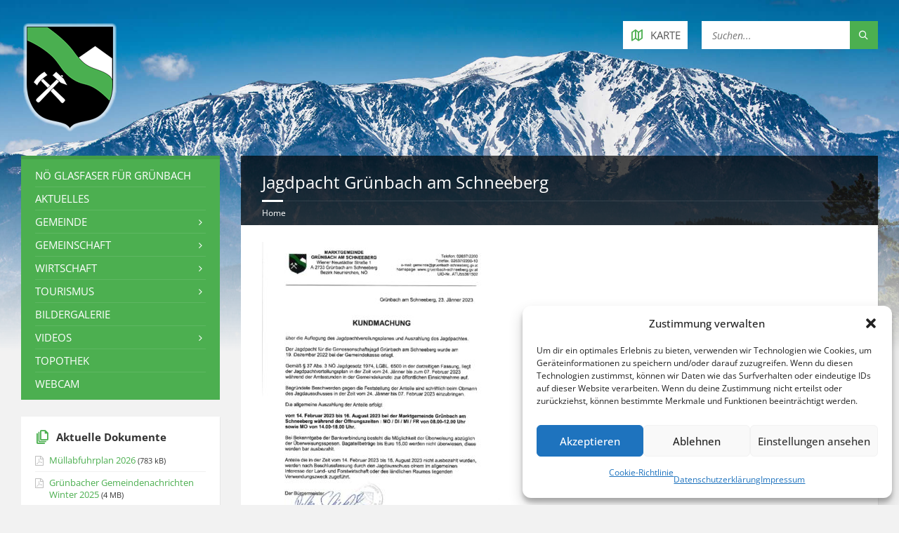

--- FILE ---
content_type: text/html; charset=UTF-8
request_url: https://www.gruenbach-schneeberg.gv.at/ankuendigungen/jagdpacht/jagdpacht-gruenbach-am-schneeberg/
body_size: 16438
content:
<!DOCTYPE html>
<html dir="ltr" lang="de" prefix="og: https://ogp.me/ns#">
<head data-template-uri="https://www.gruenbach-schneeberg.gv.at/wp-content/themes/townpress">
    <meta http-equiv="Content-Type" content="text/html; charset=UTF-8" />
    <meta name="viewport" content="width=device-width, initial-scale=1.0">
    <link rel="profile" href="http://gmpg.org/xfn/11" />
    <link rel="pingback" href="https://www.gruenbach-schneeberg.gv.at/xmlrpc.php" />
	    <title>Jagdpacht Grünbach am Schneeberg | Grünbach am Schneeberg</title>
	<style>img:is([sizes="auto" i], [sizes^="auto," i]) { contain-intrinsic-size: 3000px 1500px }</style>
	
		<!-- All in One SEO 4.9.3 - aioseo.com -->
	<meta name="robots" content="max-image-preview:large" />
	<meta name="author" content="Kerstin Posch"/>
	<link rel="canonical" href="https://www.gruenbach-schneeberg.gv.at/ankuendigungen/jagdpacht/jagdpacht-gruenbach-am-schneeberg/" />
	<meta name="generator" content="All in One SEO (AIOSEO) 4.9.3" />
		<meta property="og:locale" content="de_DE" />
		<meta property="og:site_name" content="Gemeinde Grünbach am Schneeberg" />
		<meta property="og:type" content="article" />
		<meta property="og:title" content="Jagdpacht Grünbach am Schneeberg | Grünbach am Schneeberg" />
		<meta property="og:url" content="https://www.gruenbach-schneeberg.gv.at/ankuendigungen/jagdpacht/jagdpacht-gruenbach-am-schneeberg/" />
		<meta property="og:image" content="https://www.gruenbach-schneeberg.gv.at/wp-content/uploads/2016/11/header-logo.2x_glow.png" />
		<meta property="og:image:secure_url" content="https://www.gruenbach-schneeberg.gv.at/wp-content/uploads/2016/11/header-logo.2x_glow.png" />
		<meta property="og:image:width" content="290" />
		<meta property="og:image:height" content="333" />
		<meta property="article:published_time" content="2023-01-24T07:19:56+00:00" />
		<meta property="article:modified_time" content="2023-01-24T07:20:13+00:00" />
		<meta property="article:publisher" content="https://www.facebook.com/gruenbach.am.schneeberg/" />
		<meta name="twitter:card" content="summary" />
		<meta name="twitter:title" content="Jagdpacht Grünbach am Schneeberg | Grünbach am Schneeberg" />
		<meta name="twitter:image" content="https://www.gruenbach-schneeberg.gv.at/wp-content/uploads/2016/11/header-logo.2x_glow.png" />
		<script type="application/ld+json" class="aioseo-schema">
			{"@context":"https:\/\/schema.org","@graph":[{"@type":"BreadcrumbList","@id":"https:\/\/www.gruenbach-schneeberg.gv.at\/ankuendigungen\/jagdpacht\/jagdpacht-gruenbach-am-schneeberg\/#breadcrumblist","itemListElement":[{"@type":"ListItem","@id":"https:\/\/www.gruenbach-schneeberg.gv.at#listItem","position":1,"name":"Home","item":"https:\/\/www.gruenbach-schneeberg.gv.at","nextItem":{"@type":"ListItem","@id":"https:\/\/www.gruenbach-schneeberg.gv.at\/ankuendigungen\/jagdpacht\/jagdpacht-gruenbach-am-schneeberg\/#listItem","name":"Jagdpacht Gr\u00fcnbach am Schneeberg"}},{"@type":"ListItem","@id":"https:\/\/www.gruenbach-schneeberg.gv.at\/ankuendigungen\/jagdpacht\/jagdpacht-gruenbach-am-schneeberg\/#listItem","position":2,"name":"Jagdpacht Gr\u00fcnbach am Schneeberg","previousItem":{"@type":"ListItem","@id":"https:\/\/www.gruenbach-schneeberg.gv.at#listItem","name":"Home"}}]},{"@type":"ItemPage","@id":"https:\/\/www.gruenbach-schneeberg.gv.at\/ankuendigungen\/jagdpacht\/jagdpacht-gruenbach-am-schneeberg\/#itempage","url":"https:\/\/www.gruenbach-schneeberg.gv.at\/ankuendigungen\/jagdpacht\/jagdpacht-gruenbach-am-schneeberg\/","name":"Jagdpacht Gr\u00fcnbach am Schneeberg | Gr\u00fcnbach am Schneeberg","inLanguage":"de-DE","isPartOf":{"@id":"https:\/\/www.gruenbach-schneeberg.gv.at\/#website"},"breadcrumb":{"@id":"https:\/\/www.gruenbach-schneeberg.gv.at\/ankuendigungen\/jagdpacht\/jagdpacht-gruenbach-am-schneeberg\/#breadcrumblist"},"author":{"@id":"https:\/\/www.gruenbach-schneeberg.gv.at\/author\/kerstin\/#author"},"creator":{"@id":"https:\/\/www.gruenbach-schneeberg.gv.at\/author\/kerstin\/#author"},"datePublished":"2023-01-24T08:19:56+01:00","dateModified":"2023-01-24T08:20:13+01:00"},{"@type":"Organization","@id":"https:\/\/www.gruenbach-schneeberg.gv.at\/#organization","name":"Gr\u00fcnbach am Schneeberg","description":"Willkommen in der Gemeinde Gr\u00fcnbach am Schneeberg","url":"https:\/\/www.gruenbach-schneeberg.gv.at\/"},{"@type":"Person","@id":"https:\/\/www.gruenbach-schneeberg.gv.at\/author\/kerstin\/#author","url":"https:\/\/www.gruenbach-schneeberg.gv.at\/author\/kerstin\/","name":"Kerstin Posch","image":{"@type":"ImageObject","@id":"https:\/\/www.gruenbach-schneeberg.gv.at\/ankuendigungen\/jagdpacht\/jagdpacht-gruenbach-am-schneeberg\/#authorImage","url":"https:\/\/secure.gravatar.com\/avatar\/7c71a57fbd4610370a9fbba0d8f6f87dcfc353f96a3eb19e0b75f0b50b1bf8a6?s=96&d=mm&r=g","width":96,"height":96,"caption":"Kerstin Posch"}},{"@type":"WebSite","@id":"https:\/\/www.gruenbach-schneeberg.gv.at\/#website","url":"https:\/\/www.gruenbach-schneeberg.gv.at\/","name":"Gr\u00fcnbach am Schneeberg","description":"Willkommen in der Gemeinde Gr\u00fcnbach am Schneeberg","inLanguage":"de-DE","publisher":{"@id":"https:\/\/www.gruenbach-schneeberg.gv.at\/#organization"}}]}
		</script>
		<!-- All in One SEO -->


<link rel='dns-prefetch' href='//v0.wordpress.com' />

<link rel="alternate" type="application/rss+xml" title="Grünbach am Schneeberg &raquo; Feed" href="https://www.gruenbach-schneeberg.gv.at/feed/" />
<link rel="alternate" type="application/rss+xml" title="Grünbach am Schneeberg &raquo; Kommentar-Feed" href="https://www.gruenbach-schneeberg.gv.at/comments/feed/" />
<script type="text/javascript">
/* <![CDATA[ */
window._wpemojiSettings = {"baseUrl":"https:\/\/s.w.org\/images\/core\/emoji\/16.0.1\/72x72\/","ext":".png","svgUrl":"https:\/\/s.w.org\/images\/core\/emoji\/16.0.1\/svg\/","svgExt":".svg","source":{"concatemoji":"https:\/\/www.gruenbach-schneeberg.gv.at\/wp-includes\/js\/wp-emoji-release.min.js?ver=6.8.3"}};
/*! This file is auto-generated */
!function(s,n){var o,i,e;function c(e){try{var t={supportTests:e,timestamp:(new Date).valueOf()};sessionStorage.setItem(o,JSON.stringify(t))}catch(e){}}function p(e,t,n){e.clearRect(0,0,e.canvas.width,e.canvas.height),e.fillText(t,0,0);var t=new Uint32Array(e.getImageData(0,0,e.canvas.width,e.canvas.height).data),a=(e.clearRect(0,0,e.canvas.width,e.canvas.height),e.fillText(n,0,0),new Uint32Array(e.getImageData(0,0,e.canvas.width,e.canvas.height).data));return t.every(function(e,t){return e===a[t]})}function u(e,t){e.clearRect(0,0,e.canvas.width,e.canvas.height),e.fillText(t,0,0);for(var n=e.getImageData(16,16,1,1),a=0;a<n.data.length;a++)if(0!==n.data[a])return!1;return!0}function f(e,t,n,a){switch(t){case"flag":return n(e,"\ud83c\udff3\ufe0f\u200d\u26a7\ufe0f","\ud83c\udff3\ufe0f\u200b\u26a7\ufe0f")?!1:!n(e,"\ud83c\udde8\ud83c\uddf6","\ud83c\udde8\u200b\ud83c\uddf6")&&!n(e,"\ud83c\udff4\udb40\udc67\udb40\udc62\udb40\udc65\udb40\udc6e\udb40\udc67\udb40\udc7f","\ud83c\udff4\u200b\udb40\udc67\u200b\udb40\udc62\u200b\udb40\udc65\u200b\udb40\udc6e\u200b\udb40\udc67\u200b\udb40\udc7f");case"emoji":return!a(e,"\ud83e\udedf")}return!1}function g(e,t,n,a){var r="undefined"!=typeof WorkerGlobalScope&&self instanceof WorkerGlobalScope?new OffscreenCanvas(300,150):s.createElement("canvas"),o=r.getContext("2d",{willReadFrequently:!0}),i=(o.textBaseline="top",o.font="600 32px Arial",{});return e.forEach(function(e){i[e]=t(o,e,n,a)}),i}function t(e){var t=s.createElement("script");t.src=e,t.defer=!0,s.head.appendChild(t)}"undefined"!=typeof Promise&&(o="wpEmojiSettingsSupports",i=["flag","emoji"],n.supports={everything:!0,everythingExceptFlag:!0},e=new Promise(function(e){s.addEventListener("DOMContentLoaded",e,{once:!0})}),new Promise(function(t){var n=function(){try{var e=JSON.parse(sessionStorage.getItem(o));if("object"==typeof e&&"number"==typeof e.timestamp&&(new Date).valueOf()<e.timestamp+604800&&"object"==typeof e.supportTests)return e.supportTests}catch(e){}return null}();if(!n){if("undefined"!=typeof Worker&&"undefined"!=typeof OffscreenCanvas&&"undefined"!=typeof URL&&URL.createObjectURL&&"undefined"!=typeof Blob)try{var e="postMessage("+g.toString()+"("+[JSON.stringify(i),f.toString(),p.toString(),u.toString()].join(",")+"));",a=new Blob([e],{type:"text/javascript"}),r=new Worker(URL.createObjectURL(a),{name:"wpTestEmojiSupports"});return void(r.onmessage=function(e){c(n=e.data),r.terminate(),t(n)})}catch(e){}c(n=g(i,f,p,u))}t(n)}).then(function(e){for(var t in e)n.supports[t]=e[t],n.supports.everything=n.supports.everything&&n.supports[t],"flag"!==t&&(n.supports.everythingExceptFlag=n.supports.everythingExceptFlag&&n.supports[t]);n.supports.everythingExceptFlag=n.supports.everythingExceptFlag&&!n.supports.flag,n.DOMReady=!1,n.readyCallback=function(){n.DOMReady=!0}}).then(function(){return e}).then(function(){var e;n.supports.everything||(n.readyCallback(),(e=n.source||{}).concatemoji?t(e.concatemoji):e.wpemoji&&e.twemoji&&(t(e.twemoji),t(e.wpemoji)))}))}((window,document),window._wpemojiSettings);
/* ]]> */
</script>
<link rel='stylesheet' id='sgr-css' href='https://www.gruenbach-schneeberg.gv.at/wp-content/plugins/simple-google-recaptcha/sgr.css?ver=1663351253' type='text/css' media='all' />
<style id='wp-emoji-styles-inline-css' type='text/css'>

	img.wp-smiley, img.emoji {
		display: inline !important;
		border: none !important;
		box-shadow: none !important;
		height: 1em !important;
		width: 1em !important;
		margin: 0 0.07em !important;
		vertical-align: -0.1em !important;
		background: none !important;
		padding: 0 !important;
	}
</style>
<link rel='stylesheet' id='wp-block-library-css' href='https://www.gruenbach-schneeberg.gv.at/wp-includes/css/dist/block-library/style.min.css?ver=6.8.3' type='text/css' media='all' />
<style id='classic-theme-styles-inline-css' type='text/css'>
/*! This file is auto-generated */
.wp-block-button__link{color:#fff;background-color:#32373c;border-radius:9999px;box-shadow:none;text-decoration:none;padding:calc(.667em + 2px) calc(1.333em + 2px);font-size:1.125em}.wp-block-file__button{background:#32373c;color:#fff;text-decoration:none}
</style>
<link rel='stylesheet' id='aioseo/css/src/vue/standalone/blocks/table-of-contents/global.scss-css' href='https://www.gruenbach-schneeberg.gv.at/wp-content/plugins/all-in-one-seo-pack/dist/Lite/assets/css/table-of-contents/global.e90f6d47.css?ver=4.9.3' type='text/css' media='all' />
<link rel='stylesheet' id='mediaelement-css' href='https://www.gruenbach-schneeberg.gv.at/wp-includes/js/mediaelement/mediaelementplayer-legacy.min.css?ver=4.2.17' type='text/css' media='all' />
<link rel='stylesheet' id='wp-mediaelement-css' href='https://www.gruenbach-schneeberg.gv.at/wp-includes/js/mediaelement/wp-mediaelement.min.css?ver=6.8.3' type='text/css' media='all' />
<style id='jetpack-sharing-buttons-style-inline-css' type='text/css'>
.jetpack-sharing-buttons__services-list{display:flex;flex-direction:row;flex-wrap:wrap;gap:0;list-style-type:none;margin:5px;padding:0}.jetpack-sharing-buttons__services-list.has-small-icon-size{font-size:12px}.jetpack-sharing-buttons__services-list.has-normal-icon-size{font-size:16px}.jetpack-sharing-buttons__services-list.has-large-icon-size{font-size:24px}.jetpack-sharing-buttons__services-list.has-huge-icon-size{font-size:36px}@media print{.jetpack-sharing-buttons__services-list{display:none!important}}.editor-styles-wrapper .wp-block-jetpack-sharing-buttons{gap:0;padding-inline-start:0}ul.jetpack-sharing-buttons__services-list.has-background{padding:1.25em 2.375em}
</style>
<style id='global-styles-inline-css' type='text/css'>
:root{--wp--preset--aspect-ratio--square: 1;--wp--preset--aspect-ratio--4-3: 4/3;--wp--preset--aspect-ratio--3-4: 3/4;--wp--preset--aspect-ratio--3-2: 3/2;--wp--preset--aspect-ratio--2-3: 2/3;--wp--preset--aspect-ratio--16-9: 16/9;--wp--preset--aspect-ratio--9-16: 9/16;--wp--preset--color--black: #000000;--wp--preset--color--cyan-bluish-gray: #abb8c3;--wp--preset--color--white: #ffffff;--wp--preset--color--pale-pink: #f78da7;--wp--preset--color--vivid-red: #cf2e2e;--wp--preset--color--luminous-vivid-orange: #ff6900;--wp--preset--color--luminous-vivid-amber: #fcb900;--wp--preset--color--light-green-cyan: #7bdcb5;--wp--preset--color--vivid-green-cyan: #00d084;--wp--preset--color--pale-cyan-blue: #8ed1fc;--wp--preset--color--vivid-cyan-blue: #0693e3;--wp--preset--color--vivid-purple: #9b51e0;--wp--preset--gradient--vivid-cyan-blue-to-vivid-purple: linear-gradient(135deg,rgba(6,147,227,1) 0%,rgb(155,81,224) 100%);--wp--preset--gradient--light-green-cyan-to-vivid-green-cyan: linear-gradient(135deg,rgb(122,220,180) 0%,rgb(0,208,130) 100%);--wp--preset--gradient--luminous-vivid-amber-to-luminous-vivid-orange: linear-gradient(135deg,rgba(252,185,0,1) 0%,rgba(255,105,0,1) 100%);--wp--preset--gradient--luminous-vivid-orange-to-vivid-red: linear-gradient(135deg,rgba(255,105,0,1) 0%,rgb(207,46,46) 100%);--wp--preset--gradient--very-light-gray-to-cyan-bluish-gray: linear-gradient(135deg,rgb(238,238,238) 0%,rgb(169,184,195) 100%);--wp--preset--gradient--cool-to-warm-spectrum: linear-gradient(135deg,rgb(74,234,220) 0%,rgb(151,120,209) 20%,rgb(207,42,186) 40%,rgb(238,44,130) 60%,rgb(251,105,98) 80%,rgb(254,248,76) 100%);--wp--preset--gradient--blush-light-purple: linear-gradient(135deg,rgb(255,206,236) 0%,rgb(152,150,240) 100%);--wp--preset--gradient--blush-bordeaux: linear-gradient(135deg,rgb(254,205,165) 0%,rgb(254,45,45) 50%,rgb(107,0,62) 100%);--wp--preset--gradient--luminous-dusk: linear-gradient(135deg,rgb(255,203,112) 0%,rgb(199,81,192) 50%,rgb(65,88,208) 100%);--wp--preset--gradient--pale-ocean: linear-gradient(135deg,rgb(255,245,203) 0%,rgb(182,227,212) 50%,rgb(51,167,181) 100%);--wp--preset--gradient--electric-grass: linear-gradient(135deg,rgb(202,248,128) 0%,rgb(113,206,126) 100%);--wp--preset--gradient--midnight: linear-gradient(135deg,rgb(2,3,129) 0%,rgb(40,116,252) 100%);--wp--preset--font-size--small: 13px;--wp--preset--font-size--medium: 20px;--wp--preset--font-size--large: 36px;--wp--preset--font-size--x-large: 42px;--wp--preset--spacing--20: 0.44rem;--wp--preset--spacing--30: 0.67rem;--wp--preset--spacing--40: 1rem;--wp--preset--spacing--50: 1.5rem;--wp--preset--spacing--60: 2.25rem;--wp--preset--spacing--70: 3.38rem;--wp--preset--spacing--80: 5.06rem;--wp--preset--shadow--natural: 6px 6px 9px rgba(0, 0, 0, 0.2);--wp--preset--shadow--deep: 12px 12px 50px rgba(0, 0, 0, 0.4);--wp--preset--shadow--sharp: 6px 6px 0px rgba(0, 0, 0, 0.2);--wp--preset--shadow--outlined: 6px 6px 0px -3px rgba(255, 255, 255, 1), 6px 6px rgba(0, 0, 0, 1);--wp--preset--shadow--crisp: 6px 6px 0px rgba(0, 0, 0, 1);}:where(.is-layout-flex){gap: 0.5em;}:where(.is-layout-grid){gap: 0.5em;}body .is-layout-flex{display: flex;}.is-layout-flex{flex-wrap: wrap;align-items: center;}.is-layout-flex > :is(*, div){margin: 0;}body .is-layout-grid{display: grid;}.is-layout-grid > :is(*, div){margin: 0;}:where(.wp-block-columns.is-layout-flex){gap: 2em;}:where(.wp-block-columns.is-layout-grid){gap: 2em;}:where(.wp-block-post-template.is-layout-flex){gap: 1.25em;}:where(.wp-block-post-template.is-layout-grid){gap: 1.25em;}.has-black-color{color: var(--wp--preset--color--black) !important;}.has-cyan-bluish-gray-color{color: var(--wp--preset--color--cyan-bluish-gray) !important;}.has-white-color{color: var(--wp--preset--color--white) !important;}.has-pale-pink-color{color: var(--wp--preset--color--pale-pink) !important;}.has-vivid-red-color{color: var(--wp--preset--color--vivid-red) !important;}.has-luminous-vivid-orange-color{color: var(--wp--preset--color--luminous-vivid-orange) !important;}.has-luminous-vivid-amber-color{color: var(--wp--preset--color--luminous-vivid-amber) !important;}.has-light-green-cyan-color{color: var(--wp--preset--color--light-green-cyan) !important;}.has-vivid-green-cyan-color{color: var(--wp--preset--color--vivid-green-cyan) !important;}.has-pale-cyan-blue-color{color: var(--wp--preset--color--pale-cyan-blue) !important;}.has-vivid-cyan-blue-color{color: var(--wp--preset--color--vivid-cyan-blue) !important;}.has-vivid-purple-color{color: var(--wp--preset--color--vivid-purple) !important;}.has-black-background-color{background-color: var(--wp--preset--color--black) !important;}.has-cyan-bluish-gray-background-color{background-color: var(--wp--preset--color--cyan-bluish-gray) !important;}.has-white-background-color{background-color: var(--wp--preset--color--white) !important;}.has-pale-pink-background-color{background-color: var(--wp--preset--color--pale-pink) !important;}.has-vivid-red-background-color{background-color: var(--wp--preset--color--vivid-red) !important;}.has-luminous-vivid-orange-background-color{background-color: var(--wp--preset--color--luminous-vivid-orange) !important;}.has-luminous-vivid-amber-background-color{background-color: var(--wp--preset--color--luminous-vivid-amber) !important;}.has-light-green-cyan-background-color{background-color: var(--wp--preset--color--light-green-cyan) !important;}.has-vivid-green-cyan-background-color{background-color: var(--wp--preset--color--vivid-green-cyan) !important;}.has-pale-cyan-blue-background-color{background-color: var(--wp--preset--color--pale-cyan-blue) !important;}.has-vivid-cyan-blue-background-color{background-color: var(--wp--preset--color--vivid-cyan-blue) !important;}.has-vivid-purple-background-color{background-color: var(--wp--preset--color--vivid-purple) !important;}.has-black-border-color{border-color: var(--wp--preset--color--black) !important;}.has-cyan-bluish-gray-border-color{border-color: var(--wp--preset--color--cyan-bluish-gray) !important;}.has-white-border-color{border-color: var(--wp--preset--color--white) !important;}.has-pale-pink-border-color{border-color: var(--wp--preset--color--pale-pink) !important;}.has-vivid-red-border-color{border-color: var(--wp--preset--color--vivid-red) !important;}.has-luminous-vivid-orange-border-color{border-color: var(--wp--preset--color--luminous-vivid-orange) !important;}.has-luminous-vivid-amber-border-color{border-color: var(--wp--preset--color--luminous-vivid-amber) !important;}.has-light-green-cyan-border-color{border-color: var(--wp--preset--color--light-green-cyan) !important;}.has-vivid-green-cyan-border-color{border-color: var(--wp--preset--color--vivid-green-cyan) !important;}.has-pale-cyan-blue-border-color{border-color: var(--wp--preset--color--pale-cyan-blue) !important;}.has-vivid-cyan-blue-border-color{border-color: var(--wp--preset--color--vivid-cyan-blue) !important;}.has-vivid-purple-border-color{border-color: var(--wp--preset--color--vivid-purple) !important;}.has-vivid-cyan-blue-to-vivid-purple-gradient-background{background: var(--wp--preset--gradient--vivid-cyan-blue-to-vivid-purple) !important;}.has-light-green-cyan-to-vivid-green-cyan-gradient-background{background: var(--wp--preset--gradient--light-green-cyan-to-vivid-green-cyan) !important;}.has-luminous-vivid-amber-to-luminous-vivid-orange-gradient-background{background: var(--wp--preset--gradient--luminous-vivid-amber-to-luminous-vivid-orange) !important;}.has-luminous-vivid-orange-to-vivid-red-gradient-background{background: var(--wp--preset--gradient--luminous-vivid-orange-to-vivid-red) !important;}.has-very-light-gray-to-cyan-bluish-gray-gradient-background{background: var(--wp--preset--gradient--very-light-gray-to-cyan-bluish-gray) !important;}.has-cool-to-warm-spectrum-gradient-background{background: var(--wp--preset--gradient--cool-to-warm-spectrum) !important;}.has-blush-light-purple-gradient-background{background: var(--wp--preset--gradient--blush-light-purple) !important;}.has-blush-bordeaux-gradient-background{background: var(--wp--preset--gradient--blush-bordeaux) !important;}.has-luminous-dusk-gradient-background{background: var(--wp--preset--gradient--luminous-dusk) !important;}.has-pale-ocean-gradient-background{background: var(--wp--preset--gradient--pale-ocean) !important;}.has-electric-grass-gradient-background{background: var(--wp--preset--gradient--electric-grass) !important;}.has-midnight-gradient-background{background: var(--wp--preset--gradient--midnight) !important;}.has-small-font-size{font-size: var(--wp--preset--font-size--small) !important;}.has-medium-font-size{font-size: var(--wp--preset--font-size--medium) !important;}.has-large-font-size{font-size: var(--wp--preset--font-size--large) !important;}.has-x-large-font-size{font-size: var(--wp--preset--font-size--x-large) !important;}
:where(.wp-block-post-template.is-layout-flex){gap: 1.25em;}:where(.wp-block-post-template.is-layout-grid){gap: 1.25em;}
:where(.wp-block-columns.is-layout-flex){gap: 2em;}:where(.wp-block-columns.is-layout-grid){gap: 2em;}
:root :where(.wp-block-pullquote){font-size: 1.5em;line-height: 1.6;}
</style>
<link rel='stylesheet' id='cmplz-general-css' href='https://www.gruenbach-schneeberg.gv.at/wp-content/plugins/complianz-gdpr/assets/css/cookieblocker.min.css?ver=1765995307' type='text/css' media='all' />
<link rel='stylesheet' id='main-style-css' href='https://www.gruenbach-schneeberg.gv.at/wp-content/themes/townpress/style.css' type='text/css' media='all' />
<style id='main-style-inline-css' type='text/css'>
body { font-family: 'Open Sans', Arial, sans-serif; font-size: 15px; font-weight: 400; }
 .header-branding.m-large-logo span { max-width: 316px; } .header-branding.m-small-logo span { max-width: 141px; } @media ( max-width: 991px ) { .header-branding.m-small-logo span, .header-branding.m-large-logo span { max-width: 141px; } }
</style>
<link rel='stylesheet' id='theme-skin-css' href='https://www.gruenbach-schneeberg.gv.at/wp-content/themes/townpress/library/css/skin/green.css' type='text/css' media='all' />
<style id='theme-skin-inline-css' type='text/css'>
.c-container {
    max-width: 1500px;
}

#page-header {
    background-color: rgba(0,0,0,0.7);
}

.page-title h1 {
    font-size: 1.6em;
    font-weight: normal;
}

.sidebar .widget-title {
    text-transform: none;
}

#page-header {
    margin: 0;
}

#page-header:after {
    border: none;
}

#page-content img {
    margin-right: 7px;
}

.article-title {
    font-size: 1em !important;
    font-weight: bold !important;
}

.breadcrumbs {
    font-size: 0.8em;
}

.forum-titles {
    font-size: 0.85em;   
}
}

.widget.widget_nav_menu ul>li {
    list-style: circle;
}

.widget.widget_nav_menu ul>li.current-menu-item {
    list-style: disc !important;
}

.wp-caption-text {
    font-size: 0.8em;
}

input, textarea, select {
    padding: 5px 7px;
    font-size: 14px;
}

.c-team-member.m-has-portrait .team-member-inner {
    min-height: 150px;
}

.widget.lsvr-mailchimp-subscribe .submit-btn {
    top: 0px !important;
}

.member-portrait img {
    border: 3px solid #ddd;
}

div.bbp-template-notice {
    padding: 8px 20px 8px 50px;
}

div.bbp-template-notice:before {
    top: 14px;
}

.pika-table th {
    color: white !important;   
}

.bbp-login-form label {
    display: block;
}

.widget.lsvr-notices .notice-date {
    display: none;
}

div.bbp-author-role {
    display: none;   
}

p.bbp-user-forum-role {
    display: none;    
}

.widget.lsvr-notices .notice-title {
    font-weight: bold;
}

.table_vereine td {
    padding: 2px;
    font-size: 11px;
}
}
</style>
<link rel='stylesheet' id='slb_core-css' href='https://www.gruenbach-schneeberg.gv.at/wp-content/plugins/simple-lightbox/client/css/app.css?ver=2.9.4' type='text/css' media='all' />
<link rel='stylesheet' id='tablepress-default-css' href='https://www.gruenbach-schneeberg.gv.at/wp-content/tablepress-combined.min.css?ver=51' type='text/css' media='all' />
<link rel='stylesheet' id='__EPYT__style-css' href='https://www.gruenbach-schneeberg.gv.at/wp-content/plugins/youtube-embed-plus/styles/ytprefs.min.css?ver=14.2.4' type='text/css' media='all' />
<style id='__EPYT__style-inline-css' type='text/css'>

                .epyt-gallery-thumb {
                        width: 33.333%;
                }
                
</style>
<link rel="preload" as="style" href="//www.gruenbach-schneeberg.gv.at/wp-content/uploads/omgf/omgf-stylesheet-186/omgf-stylesheet-186.css?ver=1660916084" /><link rel="stylesheet" href="//www.gruenbach-schneeberg.gv.at/wp-content/uploads/omgf/omgf-stylesheet-186/omgf-stylesheet-186.css?ver=1660916084" media="print" onload="this.media='all'"><noscript><link rel="stylesheet" href="//www.gruenbach-schneeberg.gv.at/wp-content/uploads/omgf/omgf-stylesheet-186/omgf-stylesheet-186.css?ver=1660916084" /></noscript><script type="text/javascript" id="sgr-js-extra">
/* <![CDATA[ */
var sgr = {"sgr_site_key":"6LeeXg8UAAAAAL13U21FHYQ6SbDQo4_s_a93j5mh"};
/* ]]> */
</script>
<script type="text/javascript" src="https://www.gruenbach-schneeberg.gv.at/wp-content/plugins/simple-google-recaptcha/sgr.js?ver=1663351253" id="sgr-js"></script>
<script type="text/javascript" src="https://www.gruenbach-schneeberg.gv.at/wp-includes/js/jquery/jquery.min.js?ver=3.7.1" id="jquery-core-js"></script>
<script type="text/javascript" src="https://www.gruenbach-schneeberg.gv.at/wp-includes/js/jquery/jquery-migrate.min.js?ver=3.4.1" id="jquery-migrate-js"></script>
<script data-service="youtube" data-category="marketing" type="text/plain" id="__ytprefs__-js-extra">
/* <![CDATA[ */
var _EPYT_ = {"ajaxurl":"https:\/\/www.gruenbach-schneeberg.gv.at\/wp-admin\/admin-ajax.php","security":"946cc84dc3","gallery_scrolloffset":"20","eppathtoscripts":"https:\/\/www.gruenbach-schneeberg.gv.at\/wp-content\/plugins\/youtube-embed-plus\/scripts\/","eppath":"https:\/\/www.gruenbach-schneeberg.gv.at\/wp-content\/plugins\/youtube-embed-plus\/","epresponsiveselector":"[\"iframe.__youtube_prefs_widget__\"]","epdovol":"1","version":"14.2.4","evselector":"iframe.__youtube_prefs__[src], iframe[src*=\"youtube.com\/embed\/\"], iframe[src*=\"youtube-nocookie.com\/embed\/\"]","ajax_compat":"","maxres_facade":"eager","ytapi_load":"light","pause_others":"","stopMobileBuffer":"1","facade_mode":"","not_live_on_channel":""};
/* ]]> */
</script>
<script type="text/javascript" src="https://www.gruenbach-schneeberg.gv.at/wp-content/plugins/youtube-embed-plus/scripts/ytprefs.min.js?ver=14.2.4" id="__ytprefs__-js"></script>
<link rel="https://api.w.org/" href="https://www.gruenbach-schneeberg.gv.at/wp-json/" /><link rel="alternate" title="JSON" type="application/json" href="https://www.gruenbach-schneeberg.gv.at/wp-json/wp/v2/media/19992" /><link rel="EditURI" type="application/rsd+xml" title="RSD" href="https://www.gruenbach-schneeberg.gv.at/xmlrpc.php?rsd" />
<meta name="generator" content="WordPress 6.8.3" />
<link rel='shortlink' href='https://www.gruenbach-schneeberg.gv.at/?p=19992' />
<link rel="alternate" title="oEmbed (JSON)" type="application/json+oembed" href="https://www.gruenbach-schneeberg.gv.at/wp-json/oembed/1.0/embed?url=https%3A%2F%2Fwww.gruenbach-schneeberg.gv.at%2Fankuendigungen%2Fjagdpacht%2Fjagdpacht-gruenbach-am-schneeberg%2F" />
<link rel="alternate" title="oEmbed (XML)" type="text/xml+oembed" href="https://www.gruenbach-schneeberg.gv.at/wp-json/oembed/1.0/embed?url=https%3A%2F%2Fwww.gruenbach-schneeberg.gv.at%2Fankuendigungen%2Fjagdpacht%2Fjagdpacht-gruenbach-am-schneeberg%2F&#038;format=xml" />
<meta name="generator" content="Redux 4.5.10" /><script type="text/javascript" src="https://anachb.vor.at/webapp/staticfiles/hafas-widget-core.1.0.0.js?L=vs_anachb&"></script>			<style>.cmplz-hidden {
					display: none !important;
				}</style><!-- Analytics by WP Statistics - https://wp-statistics.com -->
<meta name="generator" content="Powered by WPBakery Page Builder - drag and drop page builder for WordPress."/>
<!--[if lte IE 9]><link rel="stylesheet" type="text/css" href="https://www.gruenbach-schneeberg.gv.at/wp-content/themes/townpress/library/css/oldie.css"><![endif]--><!--[if lt IE 9]><script src="https://www.gruenbach-schneeberg.gv.at/wp-content/themes/townpress/library/js/html5.min.js"></script><![endif]--><!--[if lt IE 9]><script src="https://www.gruenbach-schneeberg.gv.at/wp-content/themes/townpress/library/js/respond.min.js"></script><![endif]-->		<style type="text/css" id="wp-custom-css">
			/*
Füge deinen eigenen CSS-Code nach diesem Kommentar hinter dem abschließenden Schrägstrich ein. 

Klicke auf das Hilfe-Symbol oben, um mehr zu erfahren.
*/

#text-8 {
	border: 1px solid #ff0000;
	background-color: #fff2f2
}		</style>
		<noscript><style> .wpb_animate_when_almost_visible { opacity: 1; }</style></noscript></head>



<body data-cmplz=1 class="attachment wp-singular attachment-template-default single single-attachment postid-19992 attachmentid-19992 attachment-pdf wp-theme-townpress  m-has-header-bg wpb-js-composer js-comp-ver-6.6.0 vc_responsive">

	
	<!-- HEADER : begin -->
	<header id="header" class="m-has-header-tools m-has-gmap m-has-search">
		<div class="header-inner">

			<!-- HEADER CONTENT : begin -->
			<div class="header-content">
				<div class="c-container">
					<div class="header-content-inner">

												<!-- HEADER BRANDING : begin -->

																															<div class="header-branding m-small-logo">

							<a href="https://www.gruenbach-schneeberg.gv.at"><span><img src="https://www.gruenbach-schneeberg.gv.at/wp-content/uploads/2016/11/header-logo-glow.png"
							 data-hires="https://www.gruenbach-schneeberg.gv.at/wp-content/uploads/2016/11/header-logo.2x_glow.png"							alt="Grünbach am Schneeberg"></span></a>

						</div>
						<!-- HEADER BRANDING : end -->
						
						<!-- HEADER TOGGLE HOLDER : begin -->
						<div class="header-toggle-holder">

							<!-- HEADER TOGGLE : begin -->
							<button class="header-toggle" type="button">
								<i class="ico-open tp tp-menu"></i>
								<i class="ico-close tp tp-cross"></i>
								<span>Menü</span>
							</button>
							<!-- HEADER TOGGLE : end -->

														<!-- HEADER GMAP SWITCHER : begin -->
							<button class="header-gmap-switcher" type="button" title="Zeige auf Karte">
								<i class="ico-open tp tp-map2"></i>
								<i class="ico-close tp tp-cross"></i>
							</button>
							<!-- HEADER GMAP SWITCHER : end -->
							
						</div>
						<!-- HEADER TOGGLE HOLDER : end -->

												<!-- HEADER MENU : begin -->
						<div class="header-menu">
							
	<!-- MAIN MENU : begin -->
	<nav class="main-menu">

		<ul id="menu-hauptmenue-links" class="menu-items clearfix"><li id="menu-item-23806" class="menu-item menu-item-type-post_type menu-item-object-page menu-item-23806"><a href="https://www.gruenbach-schneeberg.gv.at/noe-glasfaser-fuer-gruenbach/">NÖ Glasfaser für Grünbach</a></li>
<li id="menu-item-354" class="menu-item menu-item-type-post_type menu-item-object-page menu-item-home menu-item-354"><a href="https://www.gruenbach-schneeberg.gv.at/">Aktuelles</a></li>
<li id="menu-item-232" class="menu-item menu-item-type-post_type menu-item-object-page menu-item-has-children menu-item-232"><a href="https://www.gruenbach-schneeberg.gv.at/gemeinde/">Gemeinde</a>
<ul class="sub-menu">
	<li id="menu-item-263" class="menu-item menu-item-type-post_type menu-item-object-page menu-item-263"><a href="https://www.gruenbach-schneeberg.gv.at/gemeinde/verwaltung/">Verwaltung</a></li>
	<li id="menu-item-264" class="menu-item menu-item-type-post_type menu-item-object-page menu-item-264"><a href="https://www.gruenbach-schneeberg.gv.at/gemeinde/gemeinderat/">Gemeinderat</a></li>
	<li id="menu-item-903" class="menu-item menu-item-type-post_type menu-item-object-page menu-item-has-children menu-item-903"><a href="https://www.gruenbach-schneeberg.gv.at/gemeinde/informationen/">Informationen</a>
	<ul class="sub-menu">
		<li id="menu-item-267" class="menu-item menu-item-type-post_type menu-item-object-page menu-item-267"><a href="https://www.gruenbach-schneeberg.gv.at/gemeinde/services/verordnungen/">Verordnungen</a></li>
		<li id="menu-item-269" class="menu-item menu-item-type-post_type menu-item-object-page menu-item-269"><a href="https://www.gruenbach-schneeberg.gv.at/gemeinde/services/sitzungsprotokolle/">Sitzungsprotokolle</a></li>
		<li id="menu-item-266" class="menu-item menu-item-type-post_type menu-item-object-page menu-item-266"><a href="https://www.gruenbach-schneeberg.gv.at/gemeinde/services/voranschlag-rechnungsabschluss/">Voranschlag / Rechnungsabschluss</a></li>
	</ul>
</li>
	<li id="menu-item-274" class="menu-item menu-item-type-post_type menu-item-object-page menu-item-has-children menu-item-274"><a href="https://www.gruenbach-schneeberg.gv.at/gemeinde/services/">Services</a>
	<ul class="sub-menu">
		<li id="menu-item-268" class="menu-item menu-item-type-post_type menu-item-object-page menu-item-268"><a href="https://www.gruenbach-schneeberg.gv.at/gemeinde/services/gemeindezeitung/">Gemeindezeitung</a></li>
		<li id="menu-item-314" class="menu-item menu-item-type-post_type menu-item-object-page menu-item-314"><a href="https://www.gruenbach-schneeberg.gv.at/gemeinde/services/gemeindewohnungen/">Gemeindewohnungen</a></li>
		<li id="menu-item-1757" class="menu-item menu-item-type-post_type menu-item-object-page menu-item-1757"><a href="https://www.gruenbach-schneeberg.gv.at/gemeinde/services/umwelt/">Umwelt</a></li>
		<li id="menu-item-270" class="menu-item menu-item-type-post_type menu-item-object-page menu-item-270"><a href="https://www.gruenbach-schneeberg.gv.at/gemeinde/services/anmeldung-werbetafeln/">Anmeldung Werbetafeln</a></li>
	</ul>
</li>
	<li id="menu-item-289" class="menu-item menu-item-type-post_type menu-item-object-page menu-item-has-children menu-item-289"><a href="https://www.gruenbach-schneeberg.gv.at/gemeinde/geschichte/">Geschichte</a>
	<ul class="sub-menu">
		<li id="menu-item-290" class="menu-item menu-item-type-post_type menu-item-object-page menu-item-290"><a href="https://www.gruenbach-schneeberg.gv.at/gemeinde/geschichte/besiedlungsgeschichte/">Besiedlungsgeschichte</a></li>
		<li id="menu-item-291" class="menu-item menu-item-type-post_type menu-item-object-page menu-item-291"><a href="https://www.gruenbach-schneeberg.gv.at/gemeinde/geschichte/buergermeister/">Bürgermeister</a></li>
		<li id="menu-item-292" class="menu-item menu-item-type-post_type menu-item-object-page menu-item-292"><a href="https://www.gruenbach-schneeberg.gv.at/gemeinde/geschichte/das-kohlenbergwerk/">Das Kohlenbergwerk</a></li>
		<li id="menu-item-293" class="menu-item menu-item-type-post_type menu-item-object-page menu-item-293"><a href="https://www.gruenbach-schneeberg.gv.at/gemeinde/geschichte/die-adelsherrschaft/">Die Adelsherrschaft</a></li>
		<li id="menu-item-294" class="menu-item menu-item-type-post_type menu-item-object-page menu-item-294"><a href="https://www.gruenbach-schneeberg.gv.at/gemeinde/geschichte/kirche-und-pfarre/">Kirche und Pfarre</a></li>
		<li id="menu-item-295" class="menu-item menu-item-type-post_type menu-item-object-page menu-item-295"><a href="https://www.gruenbach-schneeberg.gv.at/gemeinde/geschichte/weitere-entwicklung/">Weitere Entwicklung</a></li>
	</ul>
</li>
</ul>
</li>
<li id="menu-item-315" class="menu-item menu-item-type-post_type menu-item-object-page menu-item-has-children menu-item-315"><a href="https://www.gruenbach-schneeberg.gv.at/gemeinschaft/">Gemeinschaft</a>
<ul class="sub-menu">
	<li id="menu-item-316" class="menu-item menu-item-type-post_type menu-item-object-page menu-item-316"><a href="https://www.gruenbach-schneeberg.gv.at/gemeinschaft/barbarahalle/">Barbarahalle</a></li>
	<li id="menu-item-317" class="menu-item menu-item-type-post_type menu-item-object-page menu-item-has-children menu-item-317"><a href="https://www.gruenbach-schneeberg.gv.at/gemeinschaft/vereine/">Vereine/Feuerwehr</a>
	<ul class="sub-menu">
		<li id="menu-item-960" class="menu-item menu-item-type-post_type menu-item-object-page menu-item-960"><a href="https://www.gruenbach-schneeberg.gv.at/gemeinschaft/vereine/bergknappenkapelle/">Bergknappenkapelle</a></li>
		<li id="menu-item-958" class="menu-item menu-item-type-post_type menu-item-object-page menu-item-958"><a href="https://www.gruenbach-schneeberg.gv.at/gemeinschaft/vereine/bergrettung/">Bergrettung</a></li>
		<li id="menu-item-959" class="menu-item menu-item-type-post_type menu-item-object-page menu-item-959"><a href="https://www.gruenbach-schneeberg.gv.at/gemeinschaft/vereine/eisschuetzen/">Eisschützen</a></li>
		<li id="menu-item-1455" class="menu-item menu-item-type-post_type menu-item-object-page menu-item-1455"><a href="https://www.gruenbach-schneeberg.gv.at/gemeinschaft/vereine/freiwillige-feuerwehr/">Freiwillige Feuerwehr</a></li>
		<li id="menu-item-1454" class="menu-item menu-item-type-post_type menu-item-object-page menu-item-1454"><a href="https://www.gruenbach-schneeberg.gv.at/gemeinschaft/vereine/jugendfoerderclub/">Jugendförderclub</a></li>
		<li id="menu-item-1452" class="menu-item menu-item-type-post_type menu-item-object-page menu-item-1452"><a href="https://www.gruenbach-schneeberg.gv.at/gemeinschaft/vereine/karateclub/">Karateclub</a></li>
		<li id="menu-item-1453" class="menu-item menu-item-type-post_type menu-item-object-page menu-item-1453"><a href="https://www.gruenbach-schneeberg.gv.at/gemeinschaft/vereine/sportverein/">Sportverein</a></li>
		<li id="menu-item-19500" class="menu-item menu-item-type-post_type menu-item-object-page menu-item-19500"><a href="https://www.gruenbach-schneeberg.gv.at/eeg-gruenbach-schrattenbach/">EEG Grünbach Schrattenbach</a></li>
		<li id="menu-item-20999" class="menu-item menu-item-type-post_type menu-item-object-page menu-item-20999"><a href="https://www.gruenbach-schneeberg.gv.at/gemeinschaft/vereine/die-kuinhund/">Die Kuinhund</a></li>
	</ul>
</li>
	<li id="menu-item-319" class="menu-item menu-item-type-post_type menu-item-object-page menu-item-has-children menu-item-319"><a href="https://www.gruenbach-schneeberg.gv.at/gemeinschaft/gastronomie/">Gastronomie</a>
	<ul class="sub-menu">
		<li id="menu-item-5221" class="menu-item menu-item-type-post_type menu-item-object-page menu-item-5221"><a href="https://www.gruenbach-schneeberg.gv.at/gemeinschaft/gastronomie/landgasthof-zur-schubertlinde/">Landgasthof „Zur Schubertlinde“</a></li>
	</ul>
</li>
	<li id="menu-item-1010" class="menu-item menu-item-type-post_type menu-item-object-page menu-item-has-children menu-item-1010"><a href="https://www.gruenbach-schneeberg.gv.at/gemeinschaft/infrastruktur/">Infrastruktur</a>
	<ul class="sub-menu">
		<li id="menu-item-2860" class="menu-item menu-item-type-post_type menu-item-object-page menu-item-2860"><a href="https://www.gruenbach-schneeberg.gv.at/gemeinschaft/infrastruktur/aerzte/">Ärzte</a></li>
		<li id="menu-item-1009" class="menu-item menu-item-type-post_type menu-item-object-page menu-item-1009"><a href="https://www.gruenbach-schneeberg.gv.at/gemeinschaft/infrastruktur/schule/">Schule</a></li>
		<li id="menu-item-1008" class="menu-item menu-item-type-post_type menu-item-object-page menu-item-1008"><a href="https://www.gruenbach-schneeberg.gv.at/gemeinschaft/infrastruktur/kindergarten/">Kindergarten</a></li>
		<li id="menu-item-23476" class="menu-item menu-item-type-post_type menu-item-object-page menu-item-23476"><a href="https://www.gruenbach-schneeberg.gv.at/gemeinschaft/infrastruktur/tagesbetreuungseinrichtung/">Tagesbetreuungseinrichtung</a></li>
		<li id="menu-item-1006" class="menu-item menu-item-type-post_type menu-item-object-page menu-item-1006"><a href="https://www.gruenbach-schneeberg.gv.at/gemeinschaft/infrastruktur/musikschule/">Musikschule</a></li>
	</ul>
</li>
	<li id="menu-item-1367" class="menu-item menu-item-type-post_type menu-item-object-page menu-item-1367"><a href="https://www.gruenbach-schneeberg.gv.at/gemeinschaft/veranstaltungen-basis/">Veranstaltungen</a></li>
	<li id="menu-item-972" class="menu-item menu-item-type-post_type menu-item-object-page menu-item-972"><a href="https://www.gruenbach-schneeberg.gv.at/partnergemeinde/">Partnergemeinde</a></li>
</ul>
</li>
<li id="menu-item-318" class="menu-item menu-item-type-post_type menu-item-object-page menu-item-has-children menu-item-318"><a href="https://www.gruenbach-schneeberg.gv.at/gemeinschaft/wirtschaft/">Wirtschaft</a>
<ul class="sub-menu">
	<li id="menu-item-3510" class="menu-item menu-item-type-post_type menu-item-object-page menu-item-3510"><a href="https://www.gruenbach-schneeberg.gv.at/gemeinschaft/wirtschaft/firma-legenstein/">Firma Hubert Legenstein Ges.mbH</a></li>
	<li id="menu-item-4664" class="menu-item menu-item-type-post_type menu-item-object-page menu-item-4664"><a href="https://www.gruenbach-schneeberg.gv.at/gemeinschaft/wirtschaft/gaertnerei-pfarrer/">Gärtnerei Pfarrer</a></li>
	<li id="menu-item-5368" class="menu-item menu-item-type-post_type menu-item-object-page menu-item-5368"><a href="https://www.gruenbach-schneeberg.gv.at/gemeinschaft/wirtschaft/schapfl-michael/">Schapfl Michael</a></li>
	<li id="menu-item-5400" class="menu-item menu-item-type-post_type menu-item-object-page menu-item-5400"><a href="https://www.gruenbach-schneeberg.gv.at/gemeinschaft/gastronomie/landgasthof-zur-schubertlinde/">Landgasthof „Zur Schubertlinde“</a></li>
	<li id="menu-item-6503" class="menu-item menu-item-type-post_type menu-item-object-page menu-item-6503"><a href="https://www.gruenbach-schneeberg.gv.at/gemeinschaft/wirtschaft/gudrun-schroeder-gazdag-zahnarzt-praxis-in-gruenbach/">Zahnarztpraxis Schröder-Gazdag</a></li>
	<li id="menu-item-6799" class="menu-item menu-item-type-post_type menu-item-object-page menu-item-6799"><a href="https://www.gruenbach-schneeberg.gv.at/anna-flemming/">Herzbewusst Akademie – Anna Flemming</a></li>
	<li id="menu-item-7034" class="menu-item menu-item-type-post_type menu-item-object-page menu-item-7034"><a href="https://www.gruenbach-schneeberg.gv.at/gemeinschaft/wirtschaft/30-jahre-atelier-kamper-heissenberger/">30 Jahre Atelier Kamper – Heissenberger</a></li>
	<li id="menu-item-7653" class="menu-item menu-item-type-post_type menu-item-object-page menu-item-7653"><a href="https://www.gruenbach-schneeberg.gv.at/gemeinschaft/wirtschaft/friseur-andrea-pfarrer/">Friseur Andrea Pfarrer</a></li>
	<li id="menu-item-10522" class="menu-item menu-item-type-post_type menu-item-object-page menu-item-10522"><a href="https://www.gruenbach-schneeberg.gv.at/thomas-trimmel-schlossermeister-schmiedemeister/">Thomas Trimmel, Schlossermeister &#038; Schmiedemeister</a></li>
	<li id="menu-item-10837" class="menu-item menu-item-type-post_type menu-item-object-page menu-item-10837"><a href="https://www.gruenbach-schneeberg.gv.at/ordination-dr-med-univ-christoph-weber/">Ordination Dr. med. univ. Christoph Weber</a></li>
	<li id="menu-item-17904" class="menu-item menu-item-type-post_type menu-item-object-page menu-item-17904"><a href="https://www.gruenbach-schneeberg.gv.at/gemeinschaft/wirtschaft/ordination-dr-med-christian-karner/">Ordination Dr. Med. Christian Karner</a></li>
	<li id="menu-item-17763" class="menu-item menu-item-type-post_type menu-item-object-page menu-item-17763"><a href="https://www.gruenbach-schneeberg.gv.at/gemeinschaft/wirtschaft/trafik-und-post-partner/">Trafik und Post Partner</a></li>
	<li id="menu-item-17988" class="menu-item menu-item-type-post_type menu-item-object-page menu-item-17988"><a href="https://www.gruenbach-schneeberg.gv.at/gemeinschaft/wirtschaft/holzbau-oliver-traint/">Holzbau Oliver Traint</a></li>
	<li id="menu-item-17989" class="menu-item menu-item-type-post_type menu-item-object-page menu-item-17989"><a href="https://www.gruenbach-schneeberg.gv.at/gemeinschaft/wirtschaft/sparkasse-gruenbach-am-schneeberg/">Sparkasse Grünbach am Schneeberg</a></li>
	<li id="menu-item-20116" class="menu-item menu-item-type-post_type menu-item-object-page menu-item-20116"><a href="https://www.gruenbach-schneeberg.gv.at/gemeinschaft/wirtschaft/gebaeudereinigung-garten-und-winterdienst-ivan-antonijevic/">Gebäudereinigung, Garten- und Winterdienst Ivan Antonijevic</a></li>
</ul>
</li>
<li id="menu-item-335" class="menu-item menu-item-type-post_type menu-item-object-page menu-item-has-children menu-item-335"><a href="https://www.gruenbach-schneeberg.gv.at/tourismus/">Tourismus</a>
<ul class="sub-menu">
	<li id="menu-item-15943" class="menu-item menu-item-type-post_type menu-item-object-page menu-item-15943"><a href="https://www.gruenbach-schneeberg.gv.at/tourismus/unterkuenfte/">Unterkünfte</a></li>
	<li id="menu-item-605" class="menu-item menu-item-type-post_type menu-item-object-page menu-item-605"><a href="https://www.gruenbach-schneeberg.gv.at/tourismus/wanderwege/">Wanderwege</a></li>
	<li id="menu-item-336" class="menu-item menu-item-type-post_type menu-item-object-page menu-item-336"><a href="https://www.gruenbach-schneeberg.gv.at/tourismus/bergbaumuseum/">Bergbaumuseum</a></li>
	<li id="menu-item-337" class="menu-item menu-item-type-post_type menu-item-object-page menu-item-337"><a href="https://www.gruenbach-schneeberg.gv.at/tourismus/erlebniswanderung/">Erlebniswanderung</a></li>
	<li id="menu-item-338" class="menu-item menu-item-type-post_type menu-item-object-page menu-item-338"><a href="https://www.gruenbach-schneeberg.gv.at/tourismus/klettern/">Klettern</a></li>
	<li id="menu-item-339" class="menu-item menu-item-type-post_type menu-item-object-page menu-item-339"><a href="https://www.gruenbach-schneeberg.gv.at/tourismus/radwandern/">Radfahren / Mountainbike</a></li>
	<li id="menu-item-340" class="menu-item menu-item-type-post_type menu-item-object-page menu-item-340"><a href="https://www.gruenbach-schneeberg.gv.at/tourismus/schwimmbad/">Freibad Grünbach</a></li>
</ul>
</li>
<li id="menu-item-1271" class="menu-item menu-item-type-post_type menu-item-object-page menu-item-1271"><a href="https://www.gruenbach-schneeberg.gv.at/bildergalerie/">Bildergalerie</a></li>
<li id="menu-item-8445" class="menu-item menu-item-type-post_type menu-item-object-page menu-item-has-children menu-item-8445"><a href="https://www.gruenbach-schneeberg.gv.at/videos/">Videos</a>
<ul class="sub-menu">
	<li id="menu-item-11365" class="menu-item menu-item-type-post_type menu-item-object-page menu-item-11365"><a href="https://www.gruenbach-schneeberg.gv.at/videos/gruenbach-in-den-60er-jahren/">Grünbach in den 60er Jahren</a></li>
</ul>
</li>
<li id="menu-item-900" class="menu-item menu-item-type-post_type menu-item-object-page menu-item-900"><a href="https://www.gruenbach-schneeberg.gv.at/topothek/">Topothek</a></li>
<li id="menu-item-2202" class="menu-item menu-item-type-post_type menu-item-object-page menu-item-2202"><a href="https://www.gruenbach-schneeberg.gv.at/webcam/">Webcam</a></li>
</ul>
	</nav>
	<!-- MAIN MENU : end -->

						</div>
						<!-- HEADER MENU : end -->
						
												<!-- HEADER TOOLS : begin -->
						<div class="header-tools">

														<!-- HEADER SEARCH : begin -->
							<div class="header-search">
								
	<!-- STANDARD SEARCH FORM : begin -->
	<form class="c-search-form" action="https://www.gruenbach-schneeberg.gv.at/" method="get">
		<div class="form-fields">
			<input type="text" name="s" placeholder="Suchen..." value="">
			<button class="submit-btn" type="submit"><i class="tp tp-magnifier"></i></button>
		</div>
	</form>
	<!-- STANDARD SEARCH FORM : end -->





							</div>
							<!-- HEADER SEARCH : end -->
							
							
														<!-- HEADER GMAP SWITCHER : begin -->
							<button class="header-gmap-switcher" type="button" title="Zeige auf Karte">
																<i class="ico-open tp tp-map2"></i>
								<i class="ico-close tp tp-cross"></i>
																	<span>Karte</span>
															</button>
							<!-- HEADER GMAP SWITCHER : end -->
							
							
						</div>
						<!-- HEADER TOOLS : end -->
						
					</div>
				</div>

			</div>
			<!-- HEADER CONTENT : end -->

						<!-- HEADER GOOGLE MAP : begin -->
			<div class="header-gmap">
				<div class="gmap-canvas"
					data-enable-mousewheel="true"
					data-maptype="hybrid"
					data-zoom="15"
										data-address="Schneebergstraße 13, 2733 Grünbach am Schneeberg"
															></div>
			</div>
			<!-- HEADER GOOGLE MAP : end -->
			
		</div>
	</header>
	<!-- HEADER : end -->

	<!-- HEADER BG : begin -->
	<div class="header-bg">

		<!-- HEADER IMAGE : begin -->
		<div class="header-image" data-autoplay="8">
						
			
							<div class="image-layer" style="background-image: url( 'https://www.gruenbach-schneeberg.gv.at/wp-content/uploads/2016/12/background1_70.jpg' );"></div>
							<div class="image-layer" style="background-image: url( 'https://www.gruenbach-schneeberg.gv.at/wp-content/uploads/2016/11/background2-1.jpg' );"></div>
							<div class="image-layer" style="background-image: url( 'https://www.gruenbach-schneeberg.gv.at/wp-content/uploads/2016/11/background3.jpg' );"></div>
							<div class="image-layer" style="background-image: url( 'https://www.gruenbach-schneeberg.gv.at/wp-content/uploads/2016/11/background2.jpg' );"></div>
			
		</div>
		<!-- HEADER IMAGE : begin -->

	</div>
	<!-- HEADER BG : end -->

	<!-- CORE : begin -->
	<div id="core" class="post-19992 attachment type-attachment status-inherit hentry">
		<div class="c-container">


	

	
	
<div class="row">

	<div class="col-md-9 middle-column col-md-push-3">

	

				

	
	<!-- PAGE HEADER : begin -->
	<div id="page-header" class=" m-has-breadcrumbs">

		<!-- PAGE TITLE : begin -->
		<div class="page-title"><h1>Jagdpacht Grünbach am Schneeberg</h1></div>
		<!-- PAGE TITLE : end -->

				<!-- BREADCRUMBS : begin -->
<div class="breadcrumbs"><ul>


			<li class="home"><a href="https://www.gruenbach-schneeberg.gv.at">Home</a></li>
	

	

</ul></div>
<!-- BREADCRUMBS : end -->		
	</div>
	<!-- PAGE HEADER : end -->


<!-- PAGE CONTENT : begin -->
<div id="page-content">
	
		
			<!-- ARTICLE DETAIL : begin -->
			<div class="article-single-page article-page">
							
    <article class="article post-19992 attachment type-attachment status-inherit hentry">
		<div class="c-content-box m-no-padding article-inner">

			
			<!-- ARTICLE CORE : begin -->
			<div class="article-core">

				<!-- ARTICLE CONTENT : begin -->
				<div class="article-content">
					<div class="article-content-inner">
						<p class="attachment"><a href='https://www.gruenbach-schneeberg.gv.at/wp-content/uploads/2023/01/Jagdpacht-Gruenbach-am-Schneeberg.pdf'><img fetchpriority="high" decoding="async" width="339" height="480" src="https://www.gruenbach-schneeberg.gv.at/wp-content/uploads/2023/01/Jagdpacht-Gruenbach-am-Schneeberg-pdf-339x480.jpg" class="attachment-medium size-medium" alt="" /></a></p>
											</div>
				</div>
				<!-- ARTICLE CONTENT : end -->

			</div>
			<!-- ARTICLE CORE : end -->

			<!-- ARTICLE FOOTER : begin -->
			<div class="article-footer">
				<div class="article-footer-inner">

					<!-- ARTICLE DATE : begin -->
					<div class="article-date">

						<i class="ico tp tp-clock2"></i>
						<span class="article-date-holder">
																																										24. Januar 2023																			</span>

						
						
					</div>
					<!-- ARTICLE DATE : end -->

					
				</div>
			</div>
			<!-- ARTICLE FOOTER : end -->

		</div>
    </article>

		<!-- ARTICLE NAVIGATION : begin -->
	<div class="c-content-box">
		<ul class="article-navigation">

						
						
		</ul>
	</div>
	<!-- ARTICLE NAVIGATION : end -->
	
    
						</div>
			<!-- ARTICLE DETAIL : end -->

		
	</div>
<!-- PAGE CONTENT : end -->


	

	
	
	<hr class="c-separator m-margin-top-small m-margin-bottom-small m-transparent hidden-lg hidden-md">

</div>


<div class="col-md-3 left-column col-md-pull-9">

			<div class="side-menu m-left-side m-show-submenu">
			
	<!-- MAIN MENU : begin -->
	<nav class="main-menu">

		<ul id="menu-hauptmenue-links-1" class="menu-items clearfix"><li class="menu-item menu-item-type-post_type menu-item-object-page menu-item-23806"><a href="https://www.gruenbach-schneeberg.gv.at/noe-glasfaser-fuer-gruenbach/">NÖ Glasfaser für Grünbach</a></li>
<li class="menu-item menu-item-type-post_type menu-item-object-page menu-item-home menu-item-354"><a href="https://www.gruenbach-schneeberg.gv.at/">Aktuelles</a></li>
<li class="menu-item menu-item-type-post_type menu-item-object-page menu-item-has-children menu-item-232"><a href="https://www.gruenbach-schneeberg.gv.at/gemeinde/">Gemeinde</a>
<ul class="sub-menu">
	<li class="menu-item menu-item-type-post_type menu-item-object-page menu-item-263"><a href="https://www.gruenbach-schneeberg.gv.at/gemeinde/verwaltung/">Verwaltung</a></li>
	<li class="menu-item menu-item-type-post_type menu-item-object-page menu-item-264"><a href="https://www.gruenbach-schneeberg.gv.at/gemeinde/gemeinderat/">Gemeinderat</a></li>
	<li class="menu-item menu-item-type-post_type menu-item-object-page menu-item-has-children menu-item-903"><a href="https://www.gruenbach-schneeberg.gv.at/gemeinde/informationen/">Informationen</a>
	<ul class="sub-menu">
		<li class="menu-item menu-item-type-post_type menu-item-object-page menu-item-267"><a href="https://www.gruenbach-schneeberg.gv.at/gemeinde/services/verordnungen/">Verordnungen</a></li>
		<li class="menu-item menu-item-type-post_type menu-item-object-page menu-item-269"><a href="https://www.gruenbach-schneeberg.gv.at/gemeinde/services/sitzungsprotokolle/">Sitzungsprotokolle</a></li>
		<li class="menu-item menu-item-type-post_type menu-item-object-page menu-item-266"><a href="https://www.gruenbach-schneeberg.gv.at/gemeinde/services/voranschlag-rechnungsabschluss/">Voranschlag / Rechnungsabschluss</a></li>
	</ul>
</li>
	<li class="menu-item menu-item-type-post_type menu-item-object-page menu-item-has-children menu-item-274"><a href="https://www.gruenbach-schneeberg.gv.at/gemeinde/services/">Services</a>
	<ul class="sub-menu">
		<li class="menu-item menu-item-type-post_type menu-item-object-page menu-item-268"><a href="https://www.gruenbach-schneeberg.gv.at/gemeinde/services/gemeindezeitung/">Gemeindezeitung</a></li>
		<li class="menu-item menu-item-type-post_type menu-item-object-page menu-item-314"><a href="https://www.gruenbach-schneeberg.gv.at/gemeinde/services/gemeindewohnungen/">Gemeindewohnungen</a></li>
		<li class="menu-item menu-item-type-post_type menu-item-object-page menu-item-1757"><a href="https://www.gruenbach-schneeberg.gv.at/gemeinde/services/umwelt/">Umwelt</a></li>
		<li class="menu-item menu-item-type-post_type menu-item-object-page menu-item-270"><a href="https://www.gruenbach-schneeberg.gv.at/gemeinde/services/anmeldung-werbetafeln/">Anmeldung Werbetafeln</a></li>
	</ul>
</li>
	<li class="menu-item menu-item-type-post_type menu-item-object-page menu-item-has-children menu-item-289"><a href="https://www.gruenbach-schneeberg.gv.at/gemeinde/geschichte/">Geschichte</a>
	<ul class="sub-menu">
		<li class="menu-item menu-item-type-post_type menu-item-object-page menu-item-290"><a href="https://www.gruenbach-schneeberg.gv.at/gemeinde/geschichte/besiedlungsgeschichte/">Besiedlungsgeschichte</a></li>
		<li class="menu-item menu-item-type-post_type menu-item-object-page menu-item-291"><a href="https://www.gruenbach-schneeberg.gv.at/gemeinde/geschichte/buergermeister/">Bürgermeister</a></li>
		<li class="menu-item menu-item-type-post_type menu-item-object-page menu-item-292"><a href="https://www.gruenbach-schneeberg.gv.at/gemeinde/geschichte/das-kohlenbergwerk/">Das Kohlenbergwerk</a></li>
		<li class="menu-item menu-item-type-post_type menu-item-object-page menu-item-293"><a href="https://www.gruenbach-schneeberg.gv.at/gemeinde/geschichte/die-adelsherrschaft/">Die Adelsherrschaft</a></li>
		<li class="menu-item menu-item-type-post_type menu-item-object-page menu-item-294"><a href="https://www.gruenbach-schneeberg.gv.at/gemeinde/geschichte/kirche-und-pfarre/">Kirche und Pfarre</a></li>
		<li class="menu-item menu-item-type-post_type menu-item-object-page menu-item-295"><a href="https://www.gruenbach-schneeberg.gv.at/gemeinde/geschichte/weitere-entwicklung/">Weitere Entwicklung</a></li>
	</ul>
</li>
</ul>
</li>
<li class="menu-item menu-item-type-post_type menu-item-object-page menu-item-has-children menu-item-315"><a href="https://www.gruenbach-schneeberg.gv.at/gemeinschaft/">Gemeinschaft</a>
<ul class="sub-menu">
	<li class="menu-item menu-item-type-post_type menu-item-object-page menu-item-316"><a href="https://www.gruenbach-schneeberg.gv.at/gemeinschaft/barbarahalle/">Barbarahalle</a></li>
	<li class="menu-item menu-item-type-post_type menu-item-object-page menu-item-has-children menu-item-317"><a href="https://www.gruenbach-schneeberg.gv.at/gemeinschaft/vereine/">Vereine/Feuerwehr</a>
	<ul class="sub-menu">
		<li class="menu-item menu-item-type-post_type menu-item-object-page menu-item-960"><a href="https://www.gruenbach-schneeberg.gv.at/gemeinschaft/vereine/bergknappenkapelle/">Bergknappenkapelle</a></li>
		<li class="menu-item menu-item-type-post_type menu-item-object-page menu-item-958"><a href="https://www.gruenbach-schneeberg.gv.at/gemeinschaft/vereine/bergrettung/">Bergrettung</a></li>
		<li class="menu-item menu-item-type-post_type menu-item-object-page menu-item-959"><a href="https://www.gruenbach-schneeberg.gv.at/gemeinschaft/vereine/eisschuetzen/">Eisschützen</a></li>
		<li class="menu-item menu-item-type-post_type menu-item-object-page menu-item-1455"><a href="https://www.gruenbach-schneeberg.gv.at/gemeinschaft/vereine/freiwillige-feuerwehr/">Freiwillige Feuerwehr</a></li>
		<li class="menu-item menu-item-type-post_type menu-item-object-page menu-item-1454"><a href="https://www.gruenbach-schneeberg.gv.at/gemeinschaft/vereine/jugendfoerderclub/">Jugendförderclub</a></li>
		<li class="menu-item menu-item-type-post_type menu-item-object-page menu-item-1452"><a href="https://www.gruenbach-schneeberg.gv.at/gemeinschaft/vereine/karateclub/">Karateclub</a></li>
		<li class="menu-item menu-item-type-post_type menu-item-object-page menu-item-1453"><a href="https://www.gruenbach-schneeberg.gv.at/gemeinschaft/vereine/sportverein/">Sportverein</a></li>
		<li class="menu-item menu-item-type-post_type menu-item-object-page menu-item-19500"><a href="https://www.gruenbach-schneeberg.gv.at/eeg-gruenbach-schrattenbach/">EEG Grünbach Schrattenbach</a></li>
		<li class="menu-item menu-item-type-post_type menu-item-object-page menu-item-20999"><a href="https://www.gruenbach-schneeberg.gv.at/gemeinschaft/vereine/die-kuinhund/">Die Kuinhund</a></li>
	</ul>
</li>
	<li class="menu-item menu-item-type-post_type menu-item-object-page menu-item-has-children menu-item-319"><a href="https://www.gruenbach-schneeberg.gv.at/gemeinschaft/gastronomie/">Gastronomie</a>
	<ul class="sub-menu">
		<li class="menu-item menu-item-type-post_type menu-item-object-page menu-item-5221"><a href="https://www.gruenbach-schneeberg.gv.at/gemeinschaft/gastronomie/landgasthof-zur-schubertlinde/">Landgasthof „Zur Schubertlinde“</a></li>
	</ul>
</li>
	<li class="menu-item menu-item-type-post_type menu-item-object-page menu-item-has-children menu-item-1010"><a href="https://www.gruenbach-schneeberg.gv.at/gemeinschaft/infrastruktur/">Infrastruktur</a>
	<ul class="sub-menu">
		<li class="menu-item menu-item-type-post_type menu-item-object-page menu-item-2860"><a href="https://www.gruenbach-schneeberg.gv.at/gemeinschaft/infrastruktur/aerzte/">Ärzte</a></li>
		<li class="menu-item menu-item-type-post_type menu-item-object-page menu-item-1009"><a href="https://www.gruenbach-schneeberg.gv.at/gemeinschaft/infrastruktur/schule/">Schule</a></li>
		<li class="menu-item menu-item-type-post_type menu-item-object-page menu-item-1008"><a href="https://www.gruenbach-schneeberg.gv.at/gemeinschaft/infrastruktur/kindergarten/">Kindergarten</a></li>
		<li class="menu-item menu-item-type-post_type menu-item-object-page menu-item-23476"><a href="https://www.gruenbach-schneeberg.gv.at/gemeinschaft/infrastruktur/tagesbetreuungseinrichtung/">Tagesbetreuungseinrichtung</a></li>
		<li class="menu-item menu-item-type-post_type menu-item-object-page menu-item-1006"><a href="https://www.gruenbach-schneeberg.gv.at/gemeinschaft/infrastruktur/musikschule/">Musikschule</a></li>
	</ul>
</li>
	<li class="menu-item menu-item-type-post_type menu-item-object-page menu-item-1367"><a href="https://www.gruenbach-schneeberg.gv.at/gemeinschaft/veranstaltungen-basis/">Veranstaltungen</a></li>
	<li class="menu-item menu-item-type-post_type menu-item-object-page menu-item-972"><a href="https://www.gruenbach-schneeberg.gv.at/partnergemeinde/">Partnergemeinde</a></li>
</ul>
</li>
<li class="menu-item menu-item-type-post_type menu-item-object-page menu-item-has-children menu-item-318"><a href="https://www.gruenbach-schneeberg.gv.at/gemeinschaft/wirtschaft/">Wirtschaft</a>
<ul class="sub-menu">
	<li class="menu-item menu-item-type-post_type menu-item-object-page menu-item-3510"><a href="https://www.gruenbach-schneeberg.gv.at/gemeinschaft/wirtschaft/firma-legenstein/">Firma Hubert Legenstein Ges.mbH</a></li>
	<li class="menu-item menu-item-type-post_type menu-item-object-page menu-item-4664"><a href="https://www.gruenbach-schneeberg.gv.at/gemeinschaft/wirtschaft/gaertnerei-pfarrer/">Gärtnerei Pfarrer</a></li>
	<li class="menu-item menu-item-type-post_type menu-item-object-page menu-item-5368"><a href="https://www.gruenbach-schneeberg.gv.at/gemeinschaft/wirtschaft/schapfl-michael/">Schapfl Michael</a></li>
	<li class="menu-item menu-item-type-post_type menu-item-object-page menu-item-5400"><a href="https://www.gruenbach-schneeberg.gv.at/gemeinschaft/gastronomie/landgasthof-zur-schubertlinde/">Landgasthof „Zur Schubertlinde“</a></li>
	<li class="menu-item menu-item-type-post_type menu-item-object-page menu-item-6503"><a href="https://www.gruenbach-schneeberg.gv.at/gemeinschaft/wirtschaft/gudrun-schroeder-gazdag-zahnarzt-praxis-in-gruenbach/">Zahnarztpraxis Schröder-Gazdag</a></li>
	<li class="menu-item menu-item-type-post_type menu-item-object-page menu-item-6799"><a href="https://www.gruenbach-schneeberg.gv.at/anna-flemming/">Herzbewusst Akademie – Anna Flemming</a></li>
	<li class="menu-item menu-item-type-post_type menu-item-object-page menu-item-7034"><a href="https://www.gruenbach-schneeberg.gv.at/gemeinschaft/wirtschaft/30-jahre-atelier-kamper-heissenberger/">30 Jahre Atelier Kamper – Heissenberger</a></li>
	<li class="menu-item menu-item-type-post_type menu-item-object-page menu-item-7653"><a href="https://www.gruenbach-schneeberg.gv.at/gemeinschaft/wirtschaft/friseur-andrea-pfarrer/">Friseur Andrea Pfarrer</a></li>
	<li class="menu-item menu-item-type-post_type menu-item-object-page menu-item-10522"><a href="https://www.gruenbach-schneeberg.gv.at/thomas-trimmel-schlossermeister-schmiedemeister/">Thomas Trimmel, Schlossermeister &#038; Schmiedemeister</a></li>
	<li class="menu-item menu-item-type-post_type menu-item-object-page menu-item-10837"><a href="https://www.gruenbach-schneeberg.gv.at/ordination-dr-med-univ-christoph-weber/">Ordination Dr. med. univ. Christoph Weber</a></li>
	<li class="menu-item menu-item-type-post_type menu-item-object-page menu-item-17904"><a href="https://www.gruenbach-schneeberg.gv.at/gemeinschaft/wirtschaft/ordination-dr-med-christian-karner/">Ordination Dr. Med. Christian Karner</a></li>
	<li class="menu-item menu-item-type-post_type menu-item-object-page menu-item-17763"><a href="https://www.gruenbach-schneeberg.gv.at/gemeinschaft/wirtschaft/trafik-und-post-partner/">Trafik und Post Partner</a></li>
	<li class="menu-item menu-item-type-post_type menu-item-object-page menu-item-17988"><a href="https://www.gruenbach-schneeberg.gv.at/gemeinschaft/wirtschaft/holzbau-oliver-traint/">Holzbau Oliver Traint</a></li>
	<li class="menu-item menu-item-type-post_type menu-item-object-page menu-item-17989"><a href="https://www.gruenbach-schneeberg.gv.at/gemeinschaft/wirtschaft/sparkasse-gruenbach-am-schneeberg/">Sparkasse Grünbach am Schneeberg</a></li>
	<li class="menu-item menu-item-type-post_type menu-item-object-page menu-item-20116"><a href="https://www.gruenbach-schneeberg.gv.at/gemeinschaft/wirtschaft/gebaeudereinigung-garten-und-winterdienst-ivan-antonijevic/">Gebäudereinigung, Garten- und Winterdienst Ivan Antonijevic</a></li>
</ul>
</li>
<li class="menu-item menu-item-type-post_type menu-item-object-page menu-item-has-children menu-item-335"><a href="https://www.gruenbach-schneeberg.gv.at/tourismus/">Tourismus</a>
<ul class="sub-menu">
	<li class="menu-item menu-item-type-post_type menu-item-object-page menu-item-15943"><a href="https://www.gruenbach-schneeberg.gv.at/tourismus/unterkuenfte/">Unterkünfte</a></li>
	<li class="menu-item menu-item-type-post_type menu-item-object-page menu-item-605"><a href="https://www.gruenbach-schneeberg.gv.at/tourismus/wanderwege/">Wanderwege</a></li>
	<li class="menu-item menu-item-type-post_type menu-item-object-page menu-item-336"><a href="https://www.gruenbach-schneeberg.gv.at/tourismus/bergbaumuseum/">Bergbaumuseum</a></li>
	<li class="menu-item menu-item-type-post_type menu-item-object-page menu-item-337"><a href="https://www.gruenbach-schneeberg.gv.at/tourismus/erlebniswanderung/">Erlebniswanderung</a></li>
	<li class="menu-item menu-item-type-post_type menu-item-object-page menu-item-338"><a href="https://www.gruenbach-schneeberg.gv.at/tourismus/klettern/">Klettern</a></li>
	<li class="menu-item menu-item-type-post_type menu-item-object-page menu-item-339"><a href="https://www.gruenbach-schneeberg.gv.at/tourismus/radwandern/">Radfahren / Mountainbike</a></li>
	<li class="menu-item menu-item-type-post_type menu-item-object-page menu-item-340"><a href="https://www.gruenbach-schneeberg.gv.at/tourismus/schwimmbad/">Freibad Grünbach</a></li>
</ul>
</li>
<li class="menu-item menu-item-type-post_type menu-item-object-page menu-item-1271"><a href="https://www.gruenbach-schneeberg.gv.at/bildergalerie/">Bildergalerie</a></li>
<li class="menu-item menu-item-type-post_type menu-item-object-page menu-item-has-children menu-item-8445"><a href="https://www.gruenbach-schneeberg.gv.at/videos/">Videos</a>
<ul class="sub-menu">
	<li class="menu-item menu-item-type-post_type menu-item-object-page menu-item-11365"><a href="https://www.gruenbach-schneeberg.gv.at/videos/gruenbach-in-den-60er-jahren/">Grünbach in den 60er Jahren</a></li>
</ul>
</li>
<li class="menu-item menu-item-type-post_type menu-item-object-page menu-item-900"><a href="https://www.gruenbach-schneeberg.gv.at/topothek/">Topothek</a></li>
<li class="menu-item menu-item-type-post_type menu-item-object-page menu-item-2202"><a href="https://www.gruenbach-schneeberg.gv.at/webcam/">Webcam</a></li>
</ul>
	</nav>
	<!-- MAIN MENU : end -->

		</div>
	
	
	

	<!-- PRIMARY SIDEBAR : begin -->
	<aside id="primary-sidebar" class="sidebar">
		<div class="widget-list">

			
		<div id="lsvr_documents_widget-2" class="widget lsvr-documents"><div class="widget-inner">            <h3 class="widget-title m-has-ico"><i class="widget-ico tp tp-papers"></i>Aktuelle Dokumente</h3>            <div class="widget-content">

								
													
				
					<ul class="document-list m-has-icons">
					
												
												<li class="document post-19992 attachment type-attachment status-inherit hentry">
						<div class="document-inner">

							
																																																																																																													
														<div class="document-icon" title="PDF Datei"><i class="fa fa-file-pdf-o"></i></div>
							
							<h4 class="document-title">

								
									
									<a href="https://www.gruenbach-schneeberg.gv.at/wp-content/uploads/2026/01/Muellplan2026.pdf" target="_blank">Müllabfuhrplan 2026</a>
																																							<span class="document-filesize">(783 kB)</span>
									
								
							</h4>

						</div>
						</li>
						
					
												
												<li class="document post-19992 attachment type-attachment status-inherit hentry">
						<div class="document-inner">

							
																																																																																																													
														<div class="document-icon" title="PDF Datei"><i class="fa fa-file-pdf-o"></i></div>
							
							<h4 class="document-title">

								
									
									<a href="https://www.gruenbach-schneeberg.gv.at/wp-content/uploads/2026/01/Winter_2025_Web.pdf" target="_blank">Grünbacher Gemeindenachrichten Winter 2025</a>
																																							<span class="document-filesize">(4 MB)</span>
									
								
							</h4>

						</div>
						</li>
						
					
												
												<li class="document post-19992 attachment type-attachment status-inherit hentry">
						<div class="document-inner">

							
																																																																																																													
														<div class="document-icon" title="PDF Datei"><i class="fa fa-file-pdf-o"></i></div>
							
							<h4 class="document-title">

								
									
									<a href="https://www.gruenbach-schneeberg.gv.at/wp-content/uploads/2025/10/September_2025_Web.pdf" target="_blank">Grünbacher Gemeindenachrichten Sommer 2025</a>
																																							<span class="document-filesize">(4 MB)</span>
									
								
							</h4>

						</div>
						</li>
						
										</ul>

																	<p class="show-all-btn">
							<a href="https://www.gruenbach-schneeberg.gv.at/dokumente/">Alle ansehen</a>
						</p>
					
				
            </div>
		</div></div>
        
		<div id="lsvr_gallery_featured_widget-2" class="widget lsvr-gallery-featured"><div class="widget-inner">            <h3 class="widget-title m-has-ico"><i class="widget-ico tp tp-pictures"></i>Empfohlene Galerie</h3>            <div class="widget-content">

				
					
				
				
					
																										
										<div class="gallery-image" title="ADVENT 2025 &#8211; Sonntag, 30.11. / Engel">
						<a href="https://www.gruenbach-schneeberg.gv.at/bildergalerie/advent-2025-sonntag-30-11-engel/"><img src="https://www.gruenbach-schneeberg.gv.at/wp-content/uploads/2025/12/AM0I0509-1-1024x683.jpeg" alt=""></a>
					</div>
					
				
														<p class="show-all-btn">
						<a href="https://www.gruenbach-schneeberg.gv.at/bildergalerie/">Zeige alle Galerien</a>
					</p>
				
            </div>
		</div></div>
        <div id="custom_html-5" class="widget_text widget widget_custom_html"><div class="widget_text widget-inner"><div class="textwidget custom-html-widget"></div></div></div>
		</div>
	</aside>
	<!-- PRIMARY SIDEBAR : end -->


</div>


</div>
		</div>
	</div>
	<!-- CORE : end -->

	<!-- FOOTER : begin -->
	<footer id="footer">
		<div class="footer-bg">
			<div class="footer-inner">

				<!-- FOOTER TOP : begin -->
				<div class="footer-top">
					<div class="c-container">

						<!-- BOTTOM PANEL : begin -->
<div id="bottom-panel" class="m-4-columns">
	<div class="bottom-panel-inner">
		<div class="row">

			<div class="widget-col col-md-3"><div id="text-6" class="widget widget_text"><hr class="c-separator m-transparent hidden-lg hidden-md"><div class="widget-inner"><h3 class="widget-title">NÖ Card</h3>			<div class="textwidget"><p><a href="http://www.niederoesterreich-card.at/" target="_blank" rel="noopener"><img loading="lazy" decoding="async" class="alignleft wp-image-11472 size-thumbnail" src="https://www.gruenbach-schneeberg.gv.at/wp-content/uploads/2022/03/noe_card_neu-200x126.png" alt="" width="200" height="123" /></a></p>
</div>
		</div></div></div><div class="widget-col col-md-3"><div id="text-1" class="widget widget_text"><hr class="c-separator m-transparent hidden-lg hidden-md"><div class="widget-inner"><h3 class="widget-title">Grünbach am Schneeberg</h3>			<div class="textwidget"><p>Grünbach am Schneeberg ist eine Marktgemeinde mit 1579 Einwohnern (Stand 2020) im Bezirk Neunkirchen in Niederösterreich, Österreich.</p>
<p><a href="http://www.gruenbach-schneeberg.gv.at/impressum/">Impressum</a>     <a href="https://www.gruenbach-schneeberg.gv.at/datenschutzerklaerung/">Datenschutzerklärung</a></p>
</div>
		</div></div></div><div class="widget-col col-md-3"><div id="text-5" class="widget widget_text"><hr class="c-separator m-transparent hidden-lg hidden-md"><div class="widget-inner"><h3 class="widget-title m-has-ico"><i class="widget-ico tp tp-telephone widget lsvr-definition-list"></i>Telefonnummern</h3>			<div class="textwidget"><p>Fax<br />
<strong>+432637/2200-10</strong></p>
<p>Standesamt, Staatsbürgerschaft, Tourismus, Soziales, Friedhof<br />
<strong>+432637/2200-11</strong></p>
<p>Buchhaltung, Hort, Verrechnung Kindergarten, Steuern, Abgaben, Amtskassa<br />
<strong>+432637/2200-13</strong></p>
<p>Bauamt, Homepage, Gemeindezeitung, Amtskassa<br />
<strong>+432637/2200-14</strong></p>
<p>Bürgerservice, Gemeindewohnungen, Meldeamt, Strafregisterauszug<br />
<strong>+432637/2200-15</strong></p>
<p>Amtsleitung<br />
<strong>+432637/2200-17</strong></p>
<p>Störungshotline<br />
<strong>+43664 / 88 90 64 73</strong></p>
</div>
		</div></div></div><div class="widget-col col-md-3"><div id="text-2" class="widget widget_text"><hr class="c-separator m-transparent hidden-lg hidden-md"><div class="widget-inner"><h3 class="widget-title m-has-ico"><i class="widget-ico tp tp-envelope"></i>Adresse und Öffnungszeiten</h3>			<div class="textwidget"><p>Wr. Neustädter Straße 1<br />
2733 Grünbach am Schneeberg</p>
<p><strong>Öffnungszeiten Gemeindeamt:</strong><br />
Montag: 8.00 &#8211; 12.00 Uhr und 14.00 &#8211; 18.00 Uhr<br />
Dienstag und Mittwoch: 8.00 &#8211; 12.00 Uhr<br />
Freitag: 8.00 &#8211; 12.00 Uhr</p>
<p><strong>Email:</strong><br />
<a href="mailto:gemeinde@gruenbach-schneeberg.gv.at">gemeinde@gruenbach-schneeberg.gv.at</a></p>
</div>
		</div></div></div>
		</div>
	</div>
</div>
<!-- BOTTOM PANEL : end -->

					</div>
				</div>
				<!-- FOOTER TOP : end -->

				<!-- FOOTER BOTTOM : begin -->
				<div class="footer-bottom">
					<div class="footer-bottom-inner">
						<div class="c-container">

							
																								<!-- FOOTER SOCIAL : begin -->
								<div class="footer-social">
									<ul class="c-social-icons">
										<li class="ico-facebook"><a href="https://www.facebook.com/gruenbach.am.schneeberg/" target="_blank"><i class="fa fa-facebook"></i></a></li><li class="ico-email"><a href="mailto:gemeinde@gruenbach-schneeberg.gv.at" target="_blank"><i class="fa fa-envelope-o"></i></a></li>									</ul>
								</div>
								<!-- FOOTER SOCIAL : end -->
								
							
							
														<!-- FOOTER TEXT : begin -->
							<div class="footer-text">
								<p>created by <strong><a href="http://www.pilhar.net" target="_blank" rel="noopener">pilhar.net</a></strong></p>
							</div>
							<!-- FOOTER TEXT : end -->
							
						</div>
					</div>
				</div>
				<!-- FOOTER BOTTOM : end -->

			</div>
		</div>
	</footer>
	<!-- FOOTER : end -->

	<var class="js-labels"
		data-mp-tClose="Schließen (Esc)"
		data-mp-tLoading="Wird geladen..."
		data-mp-tPrev="Vorherige (Linke Pfeiltaste)"
		data-mp-tNext="Nächste (Rechte Pfeiltaste)"
		data-mp-image-tError="Das Bild konnte nicht geladen werden."
		data-mp-ajax-tError="Der Inhalt konnte nicht geladen werden."
		data-bbp-forum="Forum"
		data-bbp-topic="Thema"
		data-bbp-topics="Themen"
		data-bbp-posts="Beiträge"
		data-bbp-freshness="Freshness"
		data-bbp-voices="Stimmen"
		data-bbp-author="Autor"></var>

	<script type="speculationrules">
{"prefetch":[{"source":"document","where":{"and":[{"href_matches":"\/*"},{"not":{"href_matches":["\/wp-*.php","\/wp-admin\/*","\/wp-content\/uploads\/*","\/wp-content\/*","\/wp-content\/plugins\/*","\/wp-content\/themes\/townpress\/*","\/*\\?(.+)"]}},{"not":{"selector_matches":"a[rel~=\"nofollow\"]"}},{"not":{"selector_matches":".no-prefetch, .no-prefetch a"}}]},"eagerness":"conservative"}]}
</script>

<!-- Consent Management powered by Complianz | GDPR/CCPA Cookie Consent https://wordpress.org/plugins/complianz-gdpr -->
<div id="cmplz-cookiebanner-container"><div class="cmplz-cookiebanner cmplz-hidden banner-1 banner-a optin cmplz-bottom-right cmplz-categories-type-view-preferences" aria-modal="true" data-nosnippet="true" role="dialog" aria-live="polite" aria-labelledby="cmplz-header-1-optin" aria-describedby="cmplz-message-1-optin">
	<div class="cmplz-header">
		<div class="cmplz-logo"></div>
		<div class="cmplz-title" id="cmplz-header-1-optin">Zustimmung verwalten</div>
		<div class="cmplz-close" tabindex="0" role="button" aria-label="Dialog schließen">
			<svg aria-hidden="true" focusable="false" data-prefix="fas" data-icon="times" class="svg-inline--fa fa-times fa-w-11" role="img" xmlns="http://www.w3.org/2000/svg" viewBox="0 0 352 512"><path fill="currentColor" d="M242.72 256l100.07-100.07c12.28-12.28 12.28-32.19 0-44.48l-22.24-22.24c-12.28-12.28-32.19-12.28-44.48 0L176 189.28 75.93 89.21c-12.28-12.28-32.19-12.28-44.48 0L9.21 111.45c-12.28 12.28-12.28 32.19 0 44.48L109.28 256 9.21 356.07c-12.28 12.28-12.28 32.19 0 44.48l22.24 22.24c12.28 12.28 32.2 12.28 44.48 0L176 322.72l100.07 100.07c12.28 12.28 32.2 12.28 44.48 0l22.24-22.24c12.28-12.28 12.28-32.19 0-44.48L242.72 256z"></path></svg>
		</div>
	</div>

	<div class="cmplz-divider cmplz-divider-header"></div>
	<div class="cmplz-body">
		<div class="cmplz-message" id="cmplz-message-1-optin">Um dir ein optimales Erlebnis zu bieten, verwenden wir Technologien wie Cookies, um Geräteinformationen zu speichern und/oder darauf zuzugreifen. Wenn du diesen Technologien zustimmst, können wir Daten wie das Surfverhalten oder eindeutige IDs auf dieser Website verarbeiten. Wenn du deine Zustimmung nicht erteilst oder zurückziehst, können bestimmte Merkmale und Funktionen beeinträchtigt werden.</div>
		<!-- categories start -->
		<div class="cmplz-categories">
			<details class="cmplz-category cmplz-functional" >
				<summary>
						<span class="cmplz-category-header">
							<span class="cmplz-category-title">Funktional</span>
							<span class='cmplz-always-active'>
								<span class="cmplz-banner-checkbox">
									<input type="checkbox"
										   id="cmplz-functional-optin"
										   data-category="cmplz_functional"
										   class="cmplz-consent-checkbox cmplz-functional"
										   size="40"
										   value="1"/>
									<label class="cmplz-label" for="cmplz-functional-optin"><span class="screen-reader-text">Funktional</span></label>
								</span>
								Immer aktiv							</span>
							<span class="cmplz-icon cmplz-open">
								<svg xmlns="http://www.w3.org/2000/svg" viewBox="0 0 448 512"  height="18" ><path d="M224 416c-8.188 0-16.38-3.125-22.62-9.375l-192-192c-12.5-12.5-12.5-32.75 0-45.25s32.75-12.5 45.25 0L224 338.8l169.4-169.4c12.5-12.5 32.75-12.5 45.25 0s12.5 32.75 0 45.25l-192 192C240.4 412.9 232.2 416 224 416z"/></svg>
							</span>
						</span>
				</summary>
				<div class="cmplz-description">
					<span class="cmplz-description-functional">Die technische Speicherung oder der Zugang ist unbedingt erforderlich für den rechtmäßigen Zweck, die Nutzung eines bestimmten Dienstes zu ermöglichen, der vom Teilnehmer oder Nutzer ausdrücklich gewünscht wird, oder für den alleinigen Zweck, die Übertragung einer Nachricht über ein elektronisches Kommunikationsnetz durchzuführen.</span>
				</div>
			</details>

			<details class="cmplz-category cmplz-preferences" >
				<summary>
						<span class="cmplz-category-header">
							<span class="cmplz-category-title">Vorlieben</span>
							<span class="cmplz-banner-checkbox">
								<input type="checkbox"
									   id="cmplz-preferences-optin"
									   data-category="cmplz_preferences"
									   class="cmplz-consent-checkbox cmplz-preferences"
									   size="40"
									   value="1"/>
								<label class="cmplz-label" for="cmplz-preferences-optin"><span class="screen-reader-text">Vorlieben</span></label>
							</span>
							<span class="cmplz-icon cmplz-open">
								<svg xmlns="http://www.w3.org/2000/svg" viewBox="0 0 448 512"  height="18" ><path d="M224 416c-8.188 0-16.38-3.125-22.62-9.375l-192-192c-12.5-12.5-12.5-32.75 0-45.25s32.75-12.5 45.25 0L224 338.8l169.4-169.4c12.5-12.5 32.75-12.5 45.25 0s12.5 32.75 0 45.25l-192 192C240.4 412.9 232.2 416 224 416z"/></svg>
							</span>
						</span>
				</summary>
				<div class="cmplz-description">
					<span class="cmplz-description-preferences">Die technische Speicherung oder der Zugriff ist für den rechtmäßigen Zweck der Speicherung von Präferenzen erforderlich, die nicht vom Abonnenten oder Benutzer angefordert wurden.</span>
				</div>
			</details>

			<details class="cmplz-category cmplz-statistics" >
				<summary>
						<span class="cmplz-category-header">
							<span class="cmplz-category-title">Statistiken</span>
							<span class="cmplz-banner-checkbox">
								<input type="checkbox"
									   id="cmplz-statistics-optin"
									   data-category="cmplz_statistics"
									   class="cmplz-consent-checkbox cmplz-statistics"
									   size="40"
									   value="1"/>
								<label class="cmplz-label" for="cmplz-statistics-optin"><span class="screen-reader-text">Statistiken</span></label>
							</span>
							<span class="cmplz-icon cmplz-open">
								<svg xmlns="http://www.w3.org/2000/svg" viewBox="0 0 448 512"  height="18" ><path d="M224 416c-8.188 0-16.38-3.125-22.62-9.375l-192-192c-12.5-12.5-12.5-32.75 0-45.25s32.75-12.5 45.25 0L224 338.8l169.4-169.4c12.5-12.5 32.75-12.5 45.25 0s12.5 32.75 0 45.25l-192 192C240.4 412.9 232.2 416 224 416z"/></svg>
							</span>
						</span>
				</summary>
				<div class="cmplz-description">
					<span class="cmplz-description-statistics">Die technische Speicherung oder der Zugriff, der ausschließlich zu statistischen Zwecken erfolgt.</span>
					<span class="cmplz-description-statistics-anonymous">Die technische Speicherung oder der Zugriff, der ausschließlich zu anonymen statistischen Zwecken verwendet wird. Ohne eine Vorladung, die freiwillige Zustimmung deines Internetdienstanbieters oder zusätzliche Aufzeichnungen von Dritten können die zu diesem Zweck gespeicherten oder abgerufenen Informationen allein in der Regel nicht dazu verwendet werden, dich zu identifizieren.</span>
				</div>
			</details>
			<details class="cmplz-category cmplz-marketing" >
				<summary>
						<span class="cmplz-category-header">
							<span class="cmplz-category-title">Marketing</span>
							<span class="cmplz-banner-checkbox">
								<input type="checkbox"
									   id="cmplz-marketing-optin"
									   data-category="cmplz_marketing"
									   class="cmplz-consent-checkbox cmplz-marketing"
									   size="40"
									   value="1"/>
								<label class="cmplz-label" for="cmplz-marketing-optin"><span class="screen-reader-text">Marketing</span></label>
							</span>
							<span class="cmplz-icon cmplz-open">
								<svg xmlns="http://www.w3.org/2000/svg" viewBox="0 0 448 512"  height="18" ><path d="M224 416c-8.188 0-16.38-3.125-22.62-9.375l-192-192c-12.5-12.5-12.5-32.75 0-45.25s32.75-12.5 45.25 0L224 338.8l169.4-169.4c12.5-12.5 32.75-12.5 45.25 0s12.5 32.75 0 45.25l-192 192C240.4 412.9 232.2 416 224 416z"/></svg>
							</span>
						</span>
				</summary>
				<div class="cmplz-description">
					<span class="cmplz-description-marketing">Die technische Speicherung oder der Zugriff ist erforderlich, um Nutzerprofile zu erstellen, um Werbung zu versenden oder um den Nutzer auf einer Website oder über mehrere Websites hinweg zu ähnlichen Marketingzwecken zu verfolgen.</span>
				</div>
			</details>
		</div><!-- categories end -->
			</div>

	<div class="cmplz-links cmplz-information">
		<ul>
			<li><a class="cmplz-link cmplz-manage-options cookie-statement" href="#" data-relative_url="#cmplz-manage-consent-container">Optionen verwalten</a></li>
			<li><a class="cmplz-link cmplz-manage-third-parties cookie-statement" href="#" data-relative_url="#cmplz-cookies-overview">Dienste verwalten</a></li>
			<li><a class="cmplz-link cmplz-manage-vendors tcf cookie-statement" href="#" data-relative_url="#cmplz-tcf-wrapper">Verwalten von {vendor_count}-Lieferanten</a></li>
			<li><a class="cmplz-link cmplz-external cmplz-read-more-purposes tcf" target="_blank" rel="noopener noreferrer nofollow" href="https://cookiedatabase.org/tcf/purposes/" aria-label="Weitere Informationen zu den Zwecken von TCF findest du in der Cookie-Datenbank.">Lese mehr über diese Zwecke</a></li>
		</ul>
			</div>

	<div class="cmplz-divider cmplz-footer"></div>

	<div class="cmplz-buttons">
		<button class="cmplz-btn cmplz-accept">Akzeptieren</button>
		<button class="cmplz-btn cmplz-deny">Ablehnen</button>
		<button class="cmplz-btn cmplz-view-preferences">Einstellungen ansehen</button>
		<button class="cmplz-btn cmplz-save-preferences">Einstellungen speichern</button>
		<a class="cmplz-btn cmplz-manage-options tcf cookie-statement" href="#" data-relative_url="#cmplz-manage-consent-container">Einstellungen ansehen</a>
			</div>

	
	<div class="cmplz-documents cmplz-links">
		<ul>
			<li><a class="cmplz-link cookie-statement" href="#" data-relative_url="">{title}</a></li>
			<li><a class="cmplz-link privacy-statement" href="#" data-relative_url="">{title}</a></li>
			<li><a class="cmplz-link impressum" href="#" data-relative_url="">{title}</a></li>
		</ul>
			</div>
</div>
</div>
					<div id="cmplz-manage-consent" data-nosnippet="true"><button class="cmplz-btn cmplz-hidden cmplz-manage-consent manage-consent-1">Zustimmung verwalten</button>

</div><link rel='stylesheet' id='redux-custom-fonts-css' href='//www.gruenbach-schneeberg.gv.at/wp-content/uploads/redux/custom-fonts/fonts.css?ver=1674195314' type='text/css' media='all' />
<script type="text/javascript" src="https://www.gruenbach-schneeberg.gv.at/wp-includes/js/imagesloaded.min.js?ver=5.0.0" id="imagesloaded-js"></script>
<script type="text/javascript" src="https://www.gruenbach-schneeberg.gv.at/wp-includes/js/masonry.min.js?ver=4.2.2" id="masonry-js"></script>
<script type="text/javascript" src="https://www.gruenbach-schneeberg.gv.at/wp-includes/js/jquery/jquery.masonry.min.js?ver=3.1.2b" id="jquery-masonry-js"></script>
<script type="text/javascript" src="https://www.gruenbach-schneeberg.gv.at/wp-content/themes/townpress/library/js/third-party.js" id="third-party-js"></script>
<script type="text/javascript" src="https://www.gruenbach-schneeberg.gv.at/wp-content/themes/townpress/library/js/library.min.js" id="scripts-library-js"></script>
<script type="text/javascript" src="https://www.gruenbach-schneeberg.gv.at/wp-content/themes/townpress/library/js/scripts.min.js" id="main-scripts-js"></script>
<script type="text/javascript" id="main-scripts-js-after">
/* <![CDATA[ */
var lsvrGmapApiKey = "AIzaSyCRA2lN0asnUna6U2i36E3LFTdyWPnNPL4";
/* ]]> */
</script>
<script type="text/javascript" src="https://www.gruenbach-schneeberg.gv.at/wp-includes/js/comment-reply.min.js?ver=6.8.3" id="comment-reply-js" async="async" data-wp-strategy="async"></script>
<script type="text/javascript" id="wp-statistics-tracker-js-extra">
/* <![CDATA[ */
var WP_Statistics_Tracker_Object = {"requestUrl":"https:\/\/www.gruenbach-schneeberg.gv.at\/wp-json\/wp-statistics\/v2","ajaxUrl":"https:\/\/www.gruenbach-schneeberg.gv.at\/wp-admin\/admin-ajax.php","hitParams":{"wp_statistics_hit":1,"source_type":"post_type_attachment","source_id":19992,"search_query":"","signature":"508bd92d1f7e7ec9346d66ab07d6f935","endpoint":"hit"},"option":{"dntEnabled":"","bypassAdBlockers":false,"consentIntegration":{"name":null,"status":[]},"isPreview":false,"userOnline":false,"trackAnonymously":false,"isWpConsentApiActive":false,"consentLevel":"functional"},"isLegacyEventLoaded":"","customEventAjaxUrl":"https:\/\/www.gruenbach-schneeberg.gv.at\/wp-admin\/admin-ajax.php?action=wp_statistics_custom_event&nonce=1ee568d638","onlineParams":{"wp_statistics_hit":1,"source_type":"post_type_attachment","source_id":19992,"search_query":"","signature":"508bd92d1f7e7ec9346d66ab07d6f935","action":"wp_statistics_online_check"},"jsCheckTime":"60000"};
/* ]]> */
</script>
<script type="text/javascript" src="https://www.gruenbach-schneeberg.gv.at/wp-content/plugins/wp-statistics/assets/js/tracker.js?ver=14.16" id="wp-statistics-tracker-js"></script>
<script type="text/javascript" src="https://www.gruenbach-schneeberg.gv.at/wp-content/plugins/youtube-embed-plus/scripts/fitvids.min.js?ver=14.2.4" id="__ytprefsfitvids__-js"></script>
<script type="text/javascript" id="cmplz-cookiebanner-js-extra">
/* <![CDATA[ */
var complianz = {"prefix":"cmplz_","user_banner_id":"1","set_cookies":[],"block_ajax_content":"","banner_version":"16","version":"7.4.4.2","store_consent":"","do_not_track_enabled":"","consenttype":"optin","region":"eu","geoip":"","dismiss_timeout":"","disable_cookiebanner":"","soft_cookiewall":"","dismiss_on_scroll":"","cookie_expiry":"365","url":"https:\/\/www.gruenbach-schneeberg.gv.at\/wp-json\/complianz\/v1\/","locale":"lang=de&locale=de_DE","set_cookies_on_root":"","cookie_domain":"","current_policy_id":"24","cookie_path":"\/","categories":{"statistics":"Statistiken","marketing":"Marketing"},"tcf_active":"","placeholdertext":"Klicke hier, um {category}-Cookies zu akzeptieren und diesen Inhalt zu aktivieren","css_file":"https:\/\/www.gruenbach-schneeberg.gv.at\/wp-content\/uploads\/complianz\/css\/banner-{banner_id}-{type}.css?v=16","page_links":{"eu":{"cookie-statement":{"title":"Cookie-Richtlinie ","url":"https:\/\/www.gruenbach-schneeberg.gv.at\/cookie-richtlinie-eu\/"},"privacy-statement":{"title":"Datenschutzerkl\u00e4rung","url":"https:\/\/www.gruenbach-schneeberg.gv.at\/datenschutzerklaerung\/"},"impressum":{"title":"Impressum","url":"https:\/\/www.gruenbach-schneeberg.gv.at\/impressum\/"}},"us":{"impressum":{"title":"Impressum","url":"https:\/\/www.gruenbach-schneeberg.gv.at\/impressum\/"}},"uk":{"impressum":{"title":"Impressum","url":"https:\/\/www.gruenbach-schneeberg.gv.at\/impressum\/"}},"ca":{"impressum":{"title":"Impressum","url":"https:\/\/www.gruenbach-schneeberg.gv.at\/impressum\/"}},"au":{"impressum":{"title":"Impressum","url":"https:\/\/www.gruenbach-schneeberg.gv.at\/impressum\/"}},"za":{"impressum":{"title":"Impressum","url":"https:\/\/www.gruenbach-schneeberg.gv.at\/impressum\/"}},"br":{"impressum":{"title":"Impressum","url":"https:\/\/www.gruenbach-schneeberg.gv.at\/impressum\/"}}},"tm_categories":"","forceEnableStats":"","preview":"","clean_cookies":"","aria_label":"Klicke hier, um {category}-Cookies zu akzeptieren und diesen Inhalt zu aktivieren"};
/* ]]> */
</script>
<script defer type="text/javascript" src="https://www.gruenbach-schneeberg.gv.at/wp-content/plugins/complianz-gdpr/cookiebanner/js/complianz.min.js?ver=1765995307" id="cmplz-cookiebanner-js"></script>
<script type="text/javascript" id="slb_context">/* <![CDATA[ */if ( !!window.jQuery ) {(function($){$(document).ready(function(){if ( !!window.SLB ) { {$.extend(SLB, {"context":["public","user_guest"]});} }})})(jQuery);}/* ]]> */</script>

</body>
</html>